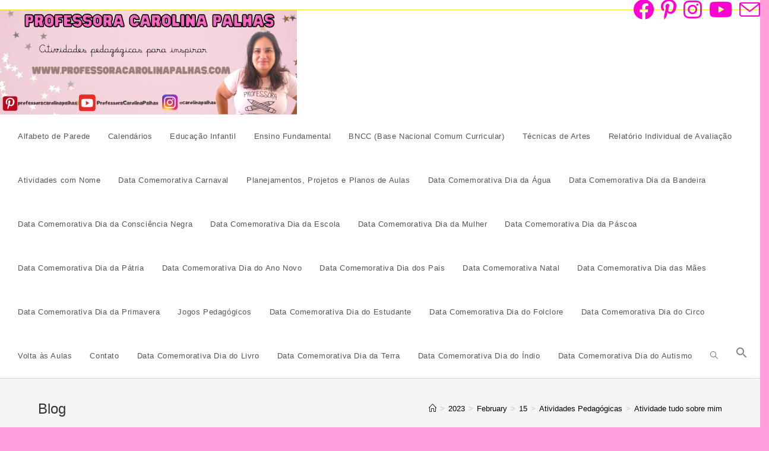

--- FILE ---
content_type: text/html; charset=UTF-8
request_url: https://professoracarolinapalhas.com/2023/02/15/atividade-tudo-sobre-mim-13/
body_size: 20450
content:
<!DOCTYPE html>
<html class="html" dir="ltr" lang="en-US"
	prefix="og: https://ogp.me/ns#" >
<head>
	<meta charset="UTF-8">
	<link rel="profile" href="https://gmpg.org/xfn/11">

	<title>Atividade tudo sobre mim - Professora Carolina Palhas</title>
	<style>img:is([sizes="auto" i], [sizes^="auto," i]) { contain-intrinsic-size: 3000px 1500px }</style>
	
		<!-- All in One SEO 4.2.3.1 -->
		<meta name="description" content="As atividades “Tudo Sobre Mim” é uma maneira divertida para as crianças conhecerem os gostos e preferências dos colegas, além de ser uma ótima maneira de promover uma reflexão e ajudar as pessoas de um grupo a se conhecerem melhor . Quem gosta do material pode ajudar compartilhando os links do blog e via pix" />
		<meta name="robots" content="max-image-preview:large" />
		<meta name="p:domain_verify" content="da903292d468f3567d0fa3bfe40a948b" />
		<link rel="canonical" href="https://professoracarolinapalhas.com/2023/02/15/atividade-tudo-sobre-mim-13/" />
		<meta name="generator" content="All in One SEO (AIOSEO) 4.2.3.1 " />
		<meta property="og:locale" content="en_US" />
		<meta property="og:site_name" content="Professora Carolina Palhas - Professora Carolina Palhas  - Ideias Pedagógicas • Tecnologia Educacional • Maternidade • Lifestyle • UGC Creator• Achadinhos Utéis•Vida Real" />
		<meta property="og:type" content="article" />
		<meta property="og:title" content="Atividade tudo sobre mim - Professora Carolina Palhas" />
		<meta property="og:description" content="As atividades “Tudo Sobre Mim” é uma maneira divertida para as crianças conhecerem os gostos e preferências dos colegas, além de ser uma ótima maneira de promover uma reflexão e ajudar as pessoas de um grupo a se conhecerem melhor . Quem gosta do material pode ajudar compartilhando os links do blog e via pix" />
		<meta property="og:url" content="https://professoracarolinapalhas.com/2023/02/15/atividade-tudo-sobre-mim-13/" />
		<meta property="og:image" content="https://professoracarolinapalhas.com/wp-content/uploads/2023/01/2-75.png" />
		<meta property="og:image:secure_url" content="https://professoracarolinapalhas.com/wp-content/uploads/2023/01/2-75.png" />
		<meta property="og:image:width" content="366" />
		<meta property="og:image:height" content="275" />
		<meta property="article:published_time" content="2023-02-15T09:00:47+00:00" />
		<meta property="article:modified_time" content="2023-01-30T14:45:17+00:00" />
		<meta property="article:publisher" content="https://www.facebook.com/Professora-Carol-102608462218810/" />
		<meta name="twitter:card" content="summary" />
		<meta name="twitter:title" content="Atividade tudo sobre mim - Professora Carolina Palhas" />
		<meta name="twitter:description" content="As atividades “Tudo Sobre Mim” é uma maneira divertida para as crianças conhecerem os gostos e preferências dos colegas, além de ser uma ótima maneira de promover uma reflexão e ajudar as pessoas de um grupo a se conhecerem melhor . Quem gosta do material pode ajudar compartilhando os links do blog e via pix" />
		<meta name="twitter:image" content="https://professoracarolinapalhas.com/wp-content/uploads/2022/03/cropped-Professora-Carolina-Palhas-2.png" />
		<script type="application/ld+json" class="aioseo-schema">
			{"@context":"https:\/\/schema.org","@graph":[{"@type":"WebSite","@id":"https:\/\/professoracarolinapalhas.com\/#website","url":"https:\/\/professoracarolinapalhas.com\/","name":"Professora Carolina Palhas","description":"Professora Carolina Palhas  - Ideias Pedag\u00f3gicas \u2022 Tecnologia Educacional \u2022 Maternidade \u2022 Lifestyle \u2022 UGC Creator\u2022 Achadinhos Ut\u00e9is\u2022Vida Real","inLanguage":"en-US","publisher":{"@id":"https:\/\/professoracarolinapalhas.com\/#organization"}},{"@type":"Organization","@id":"https:\/\/professoracarolinapalhas.com\/#organization","name":"Professora Carolina Palhas","url":"https:\/\/professoracarolinapalhas.com\/","logo":{"@type":"ImageObject","@id":"https:\/\/professoracarolinapalhas.com\/#organizationLogo","url":"https:\/\/i0.wp.com\/professoracarolinapalhas.com\/wp-content\/uploads\/2022\/08\/cropped-Professora-Carolina-Palhas-300-px-\u00d7-100-px-site-1421-\u00d7-473-px-1.png?fit=2000%2C704&ssl=1","width":2000,"height":704},"image":{"@id":"https:\/\/professoracarolinapalhas.com\/#organizationLogo"},"sameAs":["https:\/\/www.facebook.com\/Professora-Carol-102608462218810\/","https:\/\/www.instagram.com\/carolinapalhas\/","https:\/\/br.pinterest.com\/professoracarolinapalhas\/","https:\/\/www.youtube.com\/channel\/UCqYTZpS98WyXfNkRX3gtY-Q"]},{"@type":"BreadcrumbList","@id":"https:\/\/professoracarolinapalhas.com\/2023\/02\/15\/atividade-tudo-sobre-mim-13\/#breadcrumblist","itemListElement":[{"@type":"ListItem","@id":"https:\/\/professoracarolinapalhas.com\/#listItem","position":1,"item":{"@type":"WebPage","@id":"https:\/\/professoracarolinapalhas.com\/","name":"Home","description":"Professora Carolina Palhas - Ideias Pedag\u00f3gicas \u2022 Tecnologia Educacional \u2022 Maternidade \u2022 Lifestyle \u2022 UGC Creator\u2022 Achadinhos Ut\u00e9is\u2022Vida Real","url":"https:\/\/professoracarolinapalhas.com\/"},"nextItem":"https:\/\/professoracarolinapalhas.com\/2023\/#listItem"},{"@type":"ListItem","@id":"https:\/\/professoracarolinapalhas.com\/2023\/#listItem","position":2,"item":{"@type":"WebPage","@id":"https:\/\/professoracarolinapalhas.com\/2023\/","name":"2023","url":"https:\/\/professoracarolinapalhas.com\/2023\/"},"nextItem":"https:\/\/professoracarolinapalhas.com\/2023\/02\/#listItem","previousItem":"https:\/\/professoracarolinapalhas.com\/#listItem"},{"@type":"ListItem","@id":"https:\/\/professoracarolinapalhas.com\/2023\/02\/#listItem","position":3,"item":{"@type":"WebPage","@id":"https:\/\/professoracarolinapalhas.com\/2023\/02\/","name":"February","url":"https:\/\/professoracarolinapalhas.com\/2023\/02\/"},"nextItem":"https:\/\/professoracarolinapalhas.com\/2023\/02\/15\/#listItem","previousItem":"https:\/\/professoracarolinapalhas.com\/2023\/#listItem"},{"@type":"ListItem","@id":"https:\/\/professoracarolinapalhas.com\/2023\/02\/15\/#listItem","position":4,"item":{"@type":"WebPage","@id":"https:\/\/professoracarolinapalhas.com\/2023\/02\/15\/","name":"15","url":"https:\/\/professoracarolinapalhas.com\/2023\/02\/15\/"},"nextItem":"https:\/\/professoracarolinapalhas.com\/2023\/02\/15\/atividade-tudo-sobre-mim-13\/#listItem","previousItem":"https:\/\/professoracarolinapalhas.com\/2023\/02\/#listItem"},{"@type":"ListItem","@id":"https:\/\/professoracarolinapalhas.com\/2023\/02\/15\/atividade-tudo-sobre-mim-13\/#listItem","position":5,"item":{"@type":"WebPage","@id":"https:\/\/professoracarolinapalhas.com\/2023\/02\/15\/atividade-tudo-sobre-mim-13\/","name":"Atividade tudo sobre mim","description":"As atividades \u201cTudo Sobre Mim\u201d \u00e9 uma maneira divertida para as crian\u00e7as conhecerem os gostos e prefer\u00eancias dos colegas, al\u00e9m de ser uma \u00f3tima maneira de promover uma reflex\u00e3o e ajudar as pessoas de um grupo a se conhecerem melhor . Quem gosta do material pode ajudar compartilhando os links do blog e via pix","url":"https:\/\/professoracarolinapalhas.com\/2023\/02\/15\/atividade-tudo-sobre-mim-13\/"},"previousItem":"https:\/\/professoracarolinapalhas.com\/2023\/02\/15\/#listItem"}]},{"@type":"Person","@id":"https:\/\/professoracarolinapalhas.com\/author\/carolinapalhas01\/#author","url":"https:\/\/professoracarolinapalhas.com\/author\/carolinapalhas01\/","name":"carolinapalhas01","image":{"@type":"ImageObject","@id":"https:\/\/professoracarolinapalhas.com\/2023\/02\/15\/atividade-tudo-sobre-mim-13\/#authorImage","url":"https:\/\/secure.gravatar.com\/avatar\/94d1fef8be04cb892c3e0d63366f0ab8698d004878ccef0755fd23459082bdc3?s=96&d=mm&r=g","width":96,"height":96,"caption":"carolinapalhas01"}},{"@type":"WebPage","@id":"https:\/\/professoracarolinapalhas.com\/2023\/02\/15\/atividade-tudo-sobre-mim-13\/#webpage","url":"https:\/\/professoracarolinapalhas.com\/2023\/02\/15\/atividade-tudo-sobre-mim-13\/","name":"Atividade tudo sobre mim - Professora Carolina Palhas","description":"As atividades \u201cTudo Sobre Mim\u201d \u00e9 uma maneira divertida para as crian\u00e7as conhecerem os gostos e prefer\u00eancias dos colegas, al\u00e9m de ser uma \u00f3tima maneira de promover uma reflex\u00e3o e ajudar as pessoas de um grupo a se conhecerem melhor . Quem gosta do material pode ajudar compartilhando os links do blog e via pix","inLanguage":"en-US","isPartOf":{"@id":"https:\/\/professoracarolinapalhas.com\/#website"},"breadcrumb":{"@id":"https:\/\/professoracarolinapalhas.com\/2023\/02\/15\/atividade-tudo-sobre-mim-13\/#breadcrumblist"},"author":"https:\/\/professoracarolinapalhas.com\/author\/carolinapalhas01\/#author","creator":"https:\/\/professoracarolinapalhas.com\/author\/carolinapalhas01\/#author","image":{"@type":"ImageObject","@id":"https:\/\/professoracarolinapalhas.com\/#mainImage","url":"https:\/\/i0.wp.com\/professoracarolinapalhas.com\/wp-content\/uploads\/2023\/01\/18-33.png?fit=1080%2C1920&ssl=1","width":1080,"height":1920},"primaryImageOfPage":{"@id":"https:\/\/professoracarolinapalhas.com\/2023\/02\/15\/atividade-tudo-sobre-mim-13\/#mainImage"},"datePublished":"2023-02-15T09:00:47-03:00","dateModified":"2023-01-30T14:45:17-03:00"},{"@type":"BlogPosting","@id":"https:\/\/professoracarolinapalhas.com\/2023\/02\/15\/atividade-tudo-sobre-mim-13\/#blogposting","name":"Atividade tudo sobre mim - Professora Carolina Palhas","description":"As atividades \u201cTudo Sobre Mim\u201d \u00e9 uma maneira divertida para as crian\u00e7as conhecerem os gostos e prefer\u00eancias dos colegas, al\u00e9m de ser uma \u00f3tima maneira de promover uma reflex\u00e3o e ajudar as pessoas de um grupo a se conhecerem melhor . Quem gosta do material pode ajudar compartilhando os links do blog e via pix","inLanguage":"en-US","headline":"Atividade tudo sobre mim","author":{"@id":"https:\/\/professoracarolinapalhas.com\/author\/carolinapalhas01\/#author"},"publisher":{"@id":"https:\/\/professoracarolinapalhas.com\/#organization"},"datePublished":"2023-02-15T09:00:47-03:00","dateModified":"2023-01-30T14:45:17-03:00","articleSection":"Atividades Pedag\u00f3gicas, atividade adolesc\u00eancia e identidade, atividade bandeirinha tudo sobre mim, atividade camisa tudo sobre mim, atividade camisa tudo sobre mim para imprimir, atividade carteira de identidade 2 ano, atividade com identidade e autonomia, atividade com identidade educa\u00e7\u00e3o infantil, atividade com identidade maternal, atividade com identidade para educa\u00e7\u00e3o infantil, atividade de identidade e autonomia, atividade de identidade para ber\u00e7\u00e1rio, atividade identidade, atividade identidade 1 ano, atividade identidade 2 ano, atividade identidade ber\u00e7ario, atividade identidade e autonomia maternal, atividade identidade educa\u00e7\u00e3o infantil, atividade identidade maternal, atividade identidade pr\u00e9 2, atividade interativa tudo sobre mim, atividade projeto identidade ber\u00e7\u00e1rio, atividade sobre identidade 1 ano, atividade sobre identidade 2 ano, atividade sobre identidade 4 ano, atividade sobre identidade cultural, atividade sobre identidade educa\u00e7\u00e3o infantil bncc, atividade trabalhando a identidade, atividade tudo sobre mim, atividade tudo sobre mim 2 ano, atividade tudo sobre mim 3 ano, atividade tudo sobre mim camiseta, atividade tudo sobre mim educa\u00e7\u00e3o infantil, atividade tudo sobre mim identidade, atividade tudo sobre mim para imprimir, atividade volta as aulas tudo sobre mim, atividades com identidade 2 ano, atividades identidade alfabetiza\u00e7\u00e3o, como falar sobre mim, objetivo da atividade tudo sobre mim, porque tudo que h\u00e1 dentro de mim, projeto identidade alfabetiza\u00e7\u00e3o, projeto identidade anos iniciais, projeto identidade ber\u00e7\u00e1rio, projeto identidade bercario 1, projeto identidade ber\u00e7\u00e1rio 2, projeto identidade ber\u00e7\u00e1rio bncc, projeto identidade ber\u00e7\u00e1rio justificativa, projeto identidade bncc educa\u00e7\u00e3o infantil, projeto identidade capa, projeto identidade creche","mainEntityOfPage":{"@id":"https:\/\/professoracarolinapalhas.com\/2023\/02\/15\/atividade-tudo-sobre-mim-13\/#webpage"},"isPartOf":{"@id":"https:\/\/professoracarolinapalhas.com\/2023\/02\/15\/atividade-tudo-sobre-mim-13\/#webpage"},"image":{"@type":"ImageObject","@id":"https:\/\/professoracarolinapalhas.com\/#articleImage","url":"https:\/\/i0.wp.com\/professoracarolinapalhas.com\/wp-content\/uploads\/2023\/01\/18-33.png?fit=1080%2C1920&ssl=1","width":1080,"height":1920}}]}
		</script>
		<!-- All in One SEO -->

<link rel="pingback" href="https://professoracarolinapalhas.com/xmlrpc.php">
<meta name="viewport" content="width=device-width, initial-scale=1"><link rel='dns-prefetch' href='//www.googletagmanager.com' />
<link rel='dns-prefetch' href='//i0.wp.com' />
<link rel='dns-prefetch' href='//c0.wp.com' />
<link rel='dns-prefetch' href='//pagead2.googlesyndication.com' />
<link rel="alternate" type="application/rss+xml" title="Professora Carolina Palhas &raquo; Feed" href="https://professoracarolinapalhas.com/feed/" />
<link rel="alternate" type="application/rss+xml" title="Professora Carolina Palhas &raquo; Comments Feed" href="https://professoracarolinapalhas.com/comments/feed/" />
<link rel="alternate" type="application/rss+xml" title="Professora Carolina Palhas &raquo; Atividade tudo sobre mim Comments Feed" href="https://professoracarolinapalhas.com/2023/02/15/atividade-tudo-sobre-mim-13/feed/" />
<script>
window._wpemojiSettings = {"baseUrl":"https:\/\/s.w.org\/images\/core\/emoji\/16.0.1\/72x72\/","ext":".png","svgUrl":"https:\/\/s.w.org\/images\/core\/emoji\/16.0.1\/svg\/","svgExt":".svg","source":{"concatemoji":"https:\/\/professoracarolinapalhas.com\/wp-includes\/js\/wp-emoji-release.min.js?ver=6.8.3"}};
/*! This file is auto-generated */
!function(s,n){var o,i,e;function c(e){try{var t={supportTests:e,timestamp:(new Date).valueOf()};sessionStorage.setItem(o,JSON.stringify(t))}catch(e){}}function p(e,t,n){e.clearRect(0,0,e.canvas.width,e.canvas.height),e.fillText(t,0,0);var t=new Uint32Array(e.getImageData(0,0,e.canvas.width,e.canvas.height).data),a=(e.clearRect(0,0,e.canvas.width,e.canvas.height),e.fillText(n,0,0),new Uint32Array(e.getImageData(0,0,e.canvas.width,e.canvas.height).data));return t.every(function(e,t){return e===a[t]})}function u(e,t){e.clearRect(0,0,e.canvas.width,e.canvas.height),e.fillText(t,0,0);for(var n=e.getImageData(16,16,1,1),a=0;a<n.data.length;a++)if(0!==n.data[a])return!1;return!0}function f(e,t,n,a){switch(t){case"flag":return n(e,"\ud83c\udff3\ufe0f\u200d\u26a7\ufe0f","\ud83c\udff3\ufe0f\u200b\u26a7\ufe0f")?!1:!n(e,"\ud83c\udde8\ud83c\uddf6","\ud83c\udde8\u200b\ud83c\uddf6")&&!n(e,"\ud83c\udff4\udb40\udc67\udb40\udc62\udb40\udc65\udb40\udc6e\udb40\udc67\udb40\udc7f","\ud83c\udff4\u200b\udb40\udc67\u200b\udb40\udc62\u200b\udb40\udc65\u200b\udb40\udc6e\u200b\udb40\udc67\u200b\udb40\udc7f");case"emoji":return!a(e,"\ud83e\udedf")}return!1}function g(e,t,n,a){var r="undefined"!=typeof WorkerGlobalScope&&self instanceof WorkerGlobalScope?new OffscreenCanvas(300,150):s.createElement("canvas"),o=r.getContext("2d",{willReadFrequently:!0}),i=(o.textBaseline="top",o.font="600 32px Arial",{});return e.forEach(function(e){i[e]=t(o,e,n,a)}),i}function t(e){var t=s.createElement("script");t.src=e,t.defer=!0,s.head.appendChild(t)}"undefined"!=typeof Promise&&(o="wpEmojiSettingsSupports",i=["flag","emoji"],n.supports={everything:!0,everythingExceptFlag:!0},e=new Promise(function(e){s.addEventListener("DOMContentLoaded",e,{once:!0})}),new Promise(function(t){var n=function(){try{var e=JSON.parse(sessionStorage.getItem(o));if("object"==typeof e&&"number"==typeof e.timestamp&&(new Date).valueOf()<e.timestamp+604800&&"object"==typeof e.supportTests)return e.supportTests}catch(e){}return null}();if(!n){if("undefined"!=typeof Worker&&"undefined"!=typeof OffscreenCanvas&&"undefined"!=typeof URL&&URL.createObjectURL&&"undefined"!=typeof Blob)try{var e="postMessage("+g.toString()+"("+[JSON.stringify(i),f.toString(),p.toString(),u.toString()].join(",")+"));",a=new Blob([e],{type:"text/javascript"}),r=new Worker(URL.createObjectURL(a),{name:"wpTestEmojiSupports"});return void(r.onmessage=function(e){c(n=e.data),r.terminate(),t(n)})}catch(e){}c(n=g(i,f,p,u))}t(n)}).then(function(e){for(var t in e)n.supports[t]=e[t],n.supports.everything=n.supports.everything&&n.supports[t],"flag"!==t&&(n.supports.everythingExceptFlag=n.supports.everythingExceptFlag&&n.supports[t]);n.supports.everythingExceptFlag=n.supports.everythingExceptFlag&&!n.supports.flag,n.DOMReady=!1,n.readyCallback=function(){n.DOMReady=!0}}).then(function(){return e}).then(function(){var e;n.supports.everything||(n.readyCallback(),(e=n.source||{}).concatemoji?t(e.concatemoji):e.wpemoji&&e.twemoji&&(t(e.twemoji),t(e.wpemoji)))}))}((window,document),window._wpemojiSettings);
</script>

<style id='wp-emoji-styles-inline-css'>

	img.wp-smiley, img.emoji {
		display: inline !important;
		border: none !important;
		box-shadow: none !important;
		height: 1em !important;
		width: 1em !important;
		margin: 0 0.07em !important;
		vertical-align: -0.1em !important;
		background: none !important;
		padding: 0 !important;
	}
</style>
<link rel='stylesheet' id='wp-block-library-css' href='https://c0.wp.com/c/6.8.3/wp-includes/css/dist/block-library/style.min.css' media='all' />
<style id='wp-block-library-inline-css'>
.has-text-align-justify{text-align:justify;}
</style>
<style id='wp-block-library-theme-inline-css'>
.wp-block-audio :where(figcaption){color:#555;font-size:13px;text-align:center}.is-dark-theme .wp-block-audio :where(figcaption){color:#ffffffa6}.wp-block-audio{margin:0 0 1em}.wp-block-code{border:1px solid #ccc;border-radius:4px;font-family:Menlo,Consolas,monaco,monospace;padding:.8em 1em}.wp-block-embed :where(figcaption){color:#555;font-size:13px;text-align:center}.is-dark-theme .wp-block-embed :where(figcaption){color:#ffffffa6}.wp-block-embed{margin:0 0 1em}.blocks-gallery-caption{color:#555;font-size:13px;text-align:center}.is-dark-theme .blocks-gallery-caption{color:#ffffffa6}:root :where(.wp-block-image figcaption){color:#555;font-size:13px;text-align:center}.is-dark-theme :root :where(.wp-block-image figcaption){color:#ffffffa6}.wp-block-image{margin:0 0 1em}.wp-block-pullquote{border-bottom:4px solid;border-top:4px solid;color:currentColor;margin-bottom:1.75em}.wp-block-pullquote cite,.wp-block-pullquote footer,.wp-block-pullquote__citation{color:currentColor;font-size:.8125em;font-style:normal;text-transform:uppercase}.wp-block-quote{border-left:.25em solid;margin:0 0 1.75em;padding-left:1em}.wp-block-quote cite,.wp-block-quote footer{color:currentColor;font-size:.8125em;font-style:normal;position:relative}.wp-block-quote:where(.has-text-align-right){border-left:none;border-right:.25em solid;padding-left:0;padding-right:1em}.wp-block-quote:where(.has-text-align-center){border:none;padding-left:0}.wp-block-quote.is-large,.wp-block-quote.is-style-large,.wp-block-quote:where(.is-style-plain){border:none}.wp-block-search .wp-block-search__label{font-weight:700}.wp-block-search__button{border:1px solid #ccc;padding:.375em .625em}:where(.wp-block-group.has-background){padding:1.25em 2.375em}.wp-block-separator.has-css-opacity{opacity:.4}.wp-block-separator{border:none;border-bottom:2px solid;margin-left:auto;margin-right:auto}.wp-block-separator.has-alpha-channel-opacity{opacity:1}.wp-block-separator:not(.is-style-wide):not(.is-style-dots){width:100px}.wp-block-separator.has-background:not(.is-style-dots){border-bottom:none;height:1px}.wp-block-separator.has-background:not(.is-style-wide):not(.is-style-dots){height:2px}.wp-block-table{margin:0 0 1em}.wp-block-table td,.wp-block-table th{word-break:normal}.wp-block-table :where(figcaption){color:#555;font-size:13px;text-align:center}.is-dark-theme .wp-block-table :where(figcaption){color:#ffffffa6}.wp-block-video :where(figcaption){color:#555;font-size:13px;text-align:center}.is-dark-theme .wp-block-video :where(figcaption){color:#ffffffa6}.wp-block-video{margin:0 0 1em}:root :where(.wp-block-template-part.has-background){margin-bottom:0;margin-top:0;padding:1.25em 2.375em}
</style>
<style id='classic-theme-styles-inline-css'>
/*! This file is auto-generated */
.wp-block-button__link{color:#fff;background-color:#32373c;border-radius:9999px;box-shadow:none;text-decoration:none;padding:calc(.667em + 2px) calc(1.333em + 2px);font-size:1.125em}.wp-block-file__button{background:#32373c;color:#fff;text-decoration:none}
</style>
<link rel='stylesheet' id='mediaelement-css' href='https://c0.wp.com/c/6.8.3/wp-includes/js/mediaelement/mediaelementplayer-legacy.min.css' media='all' />
<link rel='stylesheet' id='wp-mediaelement-css' href='https://c0.wp.com/c/6.8.3/wp-includes/js/mediaelement/wp-mediaelement.min.css' media='all' />
<style id='global-styles-inline-css'>
:root{--wp--preset--aspect-ratio--square: 1;--wp--preset--aspect-ratio--4-3: 4/3;--wp--preset--aspect-ratio--3-4: 3/4;--wp--preset--aspect-ratio--3-2: 3/2;--wp--preset--aspect-ratio--2-3: 2/3;--wp--preset--aspect-ratio--16-9: 16/9;--wp--preset--aspect-ratio--9-16: 9/16;--wp--preset--color--black: #000000;--wp--preset--color--cyan-bluish-gray: #abb8c3;--wp--preset--color--white: #ffffff;--wp--preset--color--pale-pink: #f78da7;--wp--preset--color--vivid-red: #cf2e2e;--wp--preset--color--luminous-vivid-orange: #ff6900;--wp--preset--color--luminous-vivid-amber: #fcb900;--wp--preset--color--light-green-cyan: #7bdcb5;--wp--preset--color--vivid-green-cyan: #00d084;--wp--preset--color--pale-cyan-blue: #8ed1fc;--wp--preset--color--vivid-cyan-blue: #0693e3;--wp--preset--color--vivid-purple: #9b51e0;--wp--preset--gradient--vivid-cyan-blue-to-vivid-purple: linear-gradient(135deg,rgba(6,147,227,1) 0%,rgb(155,81,224) 100%);--wp--preset--gradient--light-green-cyan-to-vivid-green-cyan: linear-gradient(135deg,rgb(122,220,180) 0%,rgb(0,208,130) 100%);--wp--preset--gradient--luminous-vivid-amber-to-luminous-vivid-orange: linear-gradient(135deg,rgba(252,185,0,1) 0%,rgba(255,105,0,1) 100%);--wp--preset--gradient--luminous-vivid-orange-to-vivid-red: linear-gradient(135deg,rgba(255,105,0,1) 0%,rgb(207,46,46) 100%);--wp--preset--gradient--very-light-gray-to-cyan-bluish-gray: linear-gradient(135deg,rgb(238,238,238) 0%,rgb(169,184,195) 100%);--wp--preset--gradient--cool-to-warm-spectrum: linear-gradient(135deg,rgb(74,234,220) 0%,rgb(151,120,209) 20%,rgb(207,42,186) 40%,rgb(238,44,130) 60%,rgb(251,105,98) 80%,rgb(254,248,76) 100%);--wp--preset--gradient--blush-light-purple: linear-gradient(135deg,rgb(255,206,236) 0%,rgb(152,150,240) 100%);--wp--preset--gradient--blush-bordeaux: linear-gradient(135deg,rgb(254,205,165) 0%,rgb(254,45,45) 50%,rgb(107,0,62) 100%);--wp--preset--gradient--luminous-dusk: linear-gradient(135deg,rgb(255,203,112) 0%,rgb(199,81,192) 50%,rgb(65,88,208) 100%);--wp--preset--gradient--pale-ocean: linear-gradient(135deg,rgb(255,245,203) 0%,rgb(182,227,212) 50%,rgb(51,167,181) 100%);--wp--preset--gradient--electric-grass: linear-gradient(135deg,rgb(202,248,128) 0%,rgb(113,206,126) 100%);--wp--preset--gradient--midnight: linear-gradient(135deg,rgb(2,3,129) 0%,rgb(40,116,252) 100%);--wp--preset--font-size--small: 13px;--wp--preset--font-size--medium: 20px;--wp--preset--font-size--large: 36px;--wp--preset--font-size--x-large: 42px;--wp--preset--spacing--20: 0.44rem;--wp--preset--spacing--30: 0.67rem;--wp--preset--spacing--40: 1rem;--wp--preset--spacing--50: 1.5rem;--wp--preset--spacing--60: 2.25rem;--wp--preset--spacing--70: 3.38rem;--wp--preset--spacing--80: 5.06rem;--wp--preset--shadow--natural: 6px 6px 9px rgba(0, 0, 0, 0.2);--wp--preset--shadow--deep: 12px 12px 50px rgba(0, 0, 0, 0.4);--wp--preset--shadow--sharp: 6px 6px 0px rgba(0, 0, 0, 0.2);--wp--preset--shadow--outlined: 6px 6px 0px -3px rgba(255, 255, 255, 1), 6px 6px rgba(0, 0, 0, 1);--wp--preset--shadow--crisp: 6px 6px 0px rgba(0, 0, 0, 1);}:where(.is-layout-flex){gap: 0.5em;}:where(.is-layout-grid){gap: 0.5em;}body .is-layout-flex{display: flex;}.is-layout-flex{flex-wrap: wrap;align-items: center;}.is-layout-flex > :is(*, div){margin: 0;}body .is-layout-grid{display: grid;}.is-layout-grid > :is(*, div){margin: 0;}:where(.wp-block-columns.is-layout-flex){gap: 2em;}:where(.wp-block-columns.is-layout-grid){gap: 2em;}:where(.wp-block-post-template.is-layout-flex){gap: 1.25em;}:where(.wp-block-post-template.is-layout-grid){gap: 1.25em;}.has-black-color{color: var(--wp--preset--color--black) !important;}.has-cyan-bluish-gray-color{color: var(--wp--preset--color--cyan-bluish-gray) !important;}.has-white-color{color: var(--wp--preset--color--white) !important;}.has-pale-pink-color{color: var(--wp--preset--color--pale-pink) !important;}.has-vivid-red-color{color: var(--wp--preset--color--vivid-red) !important;}.has-luminous-vivid-orange-color{color: var(--wp--preset--color--luminous-vivid-orange) !important;}.has-luminous-vivid-amber-color{color: var(--wp--preset--color--luminous-vivid-amber) !important;}.has-light-green-cyan-color{color: var(--wp--preset--color--light-green-cyan) !important;}.has-vivid-green-cyan-color{color: var(--wp--preset--color--vivid-green-cyan) !important;}.has-pale-cyan-blue-color{color: var(--wp--preset--color--pale-cyan-blue) !important;}.has-vivid-cyan-blue-color{color: var(--wp--preset--color--vivid-cyan-blue) !important;}.has-vivid-purple-color{color: var(--wp--preset--color--vivid-purple) !important;}.has-black-background-color{background-color: var(--wp--preset--color--black) !important;}.has-cyan-bluish-gray-background-color{background-color: var(--wp--preset--color--cyan-bluish-gray) !important;}.has-white-background-color{background-color: var(--wp--preset--color--white) !important;}.has-pale-pink-background-color{background-color: var(--wp--preset--color--pale-pink) !important;}.has-vivid-red-background-color{background-color: var(--wp--preset--color--vivid-red) !important;}.has-luminous-vivid-orange-background-color{background-color: var(--wp--preset--color--luminous-vivid-orange) !important;}.has-luminous-vivid-amber-background-color{background-color: var(--wp--preset--color--luminous-vivid-amber) !important;}.has-light-green-cyan-background-color{background-color: var(--wp--preset--color--light-green-cyan) !important;}.has-vivid-green-cyan-background-color{background-color: var(--wp--preset--color--vivid-green-cyan) !important;}.has-pale-cyan-blue-background-color{background-color: var(--wp--preset--color--pale-cyan-blue) !important;}.has-vivid-cyan-blue-background-color{background-color: var(--wp--preset--color--vivid-cyan-blue) !important;}.has-vivid-purple-background-color{background-color: var(--wp--preset--color--vivid-purple) !important;}.has-black-border-color{border-color: var(--wp--preset--color--black) !important;}.has-cyan-bluish-gray-border-color{border-color: var(--wp--preset--color--cyan-bluish-gray) !important;}.has-white-border-color{border-color: var(--wp--preset--color--white) !important;}.has-pale-pink-border-color{border-color: var(--wp--preset--color--pale-pink) !important;}.has-vivid-red-border-color{border-color: var(--wp--preset--color--vivid-red) !important;}.has-luminous-vivid-orange-border-color{border-color: var(--wp--preset--color--luminous-vivid-orange) !important;}.has-luminous-vivid-amber-border-color{border-color: var(--wp--preset--color--luminous-vivid-amber) !important;}.has-light-green-cyan-border-color{border-color: var(--wp--preset--color--light-green-cyan) !important;}.has-vivid-green-cyan-border-color{border-color: var(--wp--preset--color--vivid-green-cyan) !important;}.has-pale-cyan-blue-border-color{border-color: var(--wp--preset--color--pale-cyan-blue) !important;}.has-vivid-cyan-blue-border-color{border-color: var(--wp--preset--color--vivid-cyan-blue) !important;}.has-vivid-purple-border-color{border-color: var(--wp--preset--color--vivid-purple) !important;}.has-vivid-cyan-blue-to-vivid-purple-gradient-background{background: var(--wp--preset--gradient--vivid-cyan-blue-to-vivid-purple) !important;}.has-light-green-cyan-to-vivid-green-cyan-gradient-background{background: var(--wp--preset--gradient--light-green-cyan-to-vivid-green-cyan) !important;}.has-luminous-vivid-amber-to-luminous-vivid-orange-gradient-background{background: var(--wp--preset--gradient--luminous-vivid-amber-to-luminous-vivid-orange) !important;}.has-luminous-vivid-orange-to-vivid-red-gradient-background{background: var(--wp--preset--gradient--luminous-vivid-orange-to-vivid-red) !important;}.has-very-light-gray-to-cyan-bluish-gray-gradient-background{background: var(--wp--preset--gradient--very-light-gray-to-cyan-bluish-gray) !important;}.has-cool-to-warm-spectrum-gradient-background{background: var(--wp--preset--gradient--cool-to-warm-spectrum) !important;}.has-blush-light-purple-gradient-background{background: var(--wp--preset--gradient--blush-light-purple) !important;}.has-blush-bordeaux-gradient-background{background: var(--wp--preset--gradient--blush-bordeaux) !important;}.has-luminous-dusk-gradient-background{background: var(--wp--preset--gradient--luminous-dusk) !important;}.has-pale-ocean-gradient-background{background: var(--wp--preset--gradient--pale-ocean) !important;}.has-electric-grass-gradient-background{background: var(--wp--preset--gradient--electric-grass) !important;}.has-midnight-gradient-background{background: var(--wp--preset--gradient--midnight) !important;}.has-small-font-size{font-size: var(--wp--preset--font-size--small) !important;}.has-medium-font-size{font-size: var(--wp--preset--font-size--medium) !important;}.has-large-font-size{font-size: var(--wp--preset--font-size--large) !important;}.has-x-large-font-size{font-size: var(--wp--preset--font-size--x-large) !important;}
:where(.wp-block-post-template.is-layout-flex){gap: 1.25em;}:where(.wp-block-post-template.is-layout-grid){gap: 1.25em;}
:where(.wp-block-columns.is-layout-flex){gap: 2em;}:where(.wp-block-columns.is-layout-grid){gap: 2em;}
:root :where(.wp-block-pullquote){font-size: 1.5em;line-height: 1.6;}
</style>
<link rel='stylesheet' id='ivory-search-styles-css' href='https://professoracarolinapalhas.com/wp-content/plugins/add-search-to-menu/public/css/ivory-search.min.css?ver=5.4.8' media='all' />
<link rel='stylesheet' id='font-awesome-css' href='https://professoracarolinapalhas.com/wp-content/themes/oceanwp/assets/fonts/fontawesome/css/all.min.css?ver=5.15.1' media='all' />
<link rel='stylesheet' id='simple-line-icons-css' href='https://professoracarolinapalhas.com/wp-content/themes/oceanwp/assets/css/third/simple-line-icons.min.css?ver=2.4.0' media='all' />
<link rel='stylesheet' id='oceanwp-style-css' href='https://professoracarolinapalhas.com/wp-content/themes/oceanwp/assets/css/style.min.css?ver=3.3.2' media='all' />
<link rel='stylesheet' id='oe-widgets-style-css' href='https://professoracarolinapalhas.com/wp-content/plugins/ocean-extra/assets/css/widgets.css?ver=6.8.3' media='all' />
<link rel='stylesheet' id='jetpack_css-css' href='https://c0.wp.com/p/jetpack/11.1.4/css/jetpack.css' media='all' />
<script id="jetpack_related-posts-js-extra">
var related_posts_js_options = {"post_heading":"h4"};
</script>
<script src="https://c0.wp.com/p/jetpack/11.1.4/_inc/build/related-posts/related-posts.min.js" id="jetpack_related-posts-js"></script>
<script src="https://c0.wp.com/c/6.8.3/wp-includes/js/jquery/jquery.min.js" id="jquery-core-js"></script>
<script src="https://c0.wp.com/c/6.8.3/wp-includes/js/jquery/jquery-migrate.min.js" id="jquery-migrate-js"></script>

<!-- Google Analytics snippet added by Site Kit -->
<script src="https://www.googletagmanager.com/gtag/js?id=UA-222586354-1" id="google_gtagjs-js" async></script>
<script id="google_gtagjs-js-after">
window.dataLayer = window.dataLayer || [];function gtag(){dataLayer.push(arguments);}
gtag('set', 'linker', {"domains":["professoracarolinapalhas.com"]} );
gtag("js", new Date());
gtag("set", "developer_id.dZTNiMT", true);
gtag("config", "UA-222586354-1", {"anonymize_ip":true});
gtag("config", "G-PCPHG31RNE");
</script>

<!-- End Google Analytics snippet added by Site Kit -->
<link rel="https://api.w.org/" href="https://professoracarolinapalhas.com/wp-json/" /><link rel="alternate" title="JSON" type="application/json" href="https://professoracarolinapalhas.com/wp-json/wp/v2/posts/25876" /><link rel="EditURI" type="application/rsd+xml" title="RSD" href="https://professoracarolinapalhas.com/xmlrpc.php?rsd" />
<meta name="generator" content="WordPress 6.8.3" />
<link rel='shortlink' href='https://professoracarolinapalhas.com/?p=25876' />
<link rel="alternate" title="oEmbed (JSON)" type="application/json+oembed" href="https://professoracarolinapalhas.com/wp-json/oembed/1.0/embed?url=https%3A%2F%2Fprofessoracarolinapalhas.com%2F2023%2F02%2F15%2Fatividade-tudo-sobre-mim-13%2F" />
<link rel="alternate" title="oEmbed (XML)" type="text/xml+oembed" href="https://professoracarolinapalhas.com/wp-json/oembed/1.0/embed?url=https%3A%2F%2Fprofessoracarolinapalhas.com%2F2023%2F02%2F15%2Fatividade-tudo-sobre-mim-13%2F&#038;format=xml" />
<meta name="generator" content="Site Kit by Google 1.79.0" /><style>img#wpstats{display:none}</style>
	
<!-- Google AdSense snippet added by Site Kit -->
<meta name="google-adsense-platform-account" content="ca-host-pub-2644536267352236">
<meta name="google-adsense-platform-domain" content="sitekit.withgoogle.com">
<!-- End Google AdSense snippet added by Site Kit -->
<meta name="generator" content="Elementor 3.15.0; features: e_dom_optimization, e_optimized_assets_loading, e_optimized_css_loading, additional_custom_breakpoints; settings: css_print_method-external, google_font-enabled, font_display-swap">

<!-- Google AdSense snippet added by Site Kit -->
<script async src="https://pagead2.googlesyndication.com/pagead/js/adsbygoogle.js?client=ca-pub-9434108406709973" crossorigin="anonymous"></script>

<!-- End Google AdSense snippet added by Site Kit -->
<link rel="icon" href="https://i0.wp.com/professoracarolinapalhas.com/wp-content/uploads/2024/12/cropped-unboxings-e-contextos-educativos.png?fit=32%2C32&#038;ssl=1" sizes="32x32" />
<link rel="icon" href="https://i0.wp.com/professoracarolinapalhas.com/wp-content/uploads/2024/12/cropped-unboxings-e-contextos-educativos.png?fit=192%2C192&#038;ssl=1" sizes="192x192" />
<link rel="apple-touch-icon" href="https://i0.wp.com/professoracarolinapalhas.com/wp-content/uploads/2024/12/cropped-unboxings-e-contextos-educativos.png?fit=180%2C180&#038;ssl=1" />
<meta name="msapplication-TileImage" content="https://i0.wp.com/professoracarolinapalhas.com/wp-content/uploads/2024/12/cropped-unboxings-e-contextos-educativos.png?fit=270%2C270&#038;ssl=1" />
<!-- OceanWP CSS -->
<style type="text/css">
/* General CSS */a:hover,a.light:hover,.theme-heading .text::before,.theme-heading .text::after,#top-bar-content >a:hover,#top-bar-social li.oceanwp-email a:hover,#site-navigation-wrap .dropdown-menu >li >a:hover,#site-header.medium-header #medium-searchform button:hover,.oceanwp-mobile-menu-icon a:hover,.blog-entry.post .blog-entry-header .entry-title a:hover,.blog-entry.post .blog-entry-readmore a:hover,.blog-entry.thumbnail-entry .blog-entry-category a,ul.meta li a:hover,.dropcap,.single nav.post-navigation .nav-links .title,body .related-post-title a:hover,body #wp-calendar caption,body .contact-info-widget.default i,body .contact-info-widget.big-icons i,body .custom-links-widget .oceanwp-custom-links li a:hover,body .custom-links-widget .oceanwp-custom-links li a:hover:before,body .posts-thumbnails-widget li a:hover,body .social-widget li.oceanwp-email a:hover,.comment-author .comment-meta .comment-reply-link,#respond #cancel-comment-reply-link:hover,#footer-widgets .footer-box a:hover,#footer-bottom a:hover,#footer-bottom #footer-bottom-menu a:hover,.sidr a:hover,.sidr-class-dropdown-toggle:hover,.sidr-class-menu-item-has-children.active >a,.sidr-class-menu-item-has-children.active >a >.sidr-class-dropdown-toggle,input[type=checkbox]:checked:before{color:#d170bd}.single nav.post-navigation .nav-links .title .owp-icon use,.blog-entry.post .blog-entry-readmore a:hover .owp-icon use,body .contact-info-widget.default .owp-icon use,body .contact-info-widget.big-icons .owp-icon use{stroke:#d170bd}input[type="button"],input[type="reset"],input[type="submit"],button[type="submit"],.button,#site-navigation-wrap .dropdown-menu >li.btn >a >span,.thumbnail:hover i,.post-quote-content,.omw-modal .omw-close-modal,body .contact-info-widget.big-icons li:hover i,body div.wpforms-container-full .wpforms-form input[type=submit],body div.wpforms-container-full .wpforms-form button[type=submit],body div.wpforms-container-full .wpforms-form .wpforms-page-button{background-color:#d170bd}.thumbnail:hover .link-post-svg-icon{background-color:#d170bd}body .contact-info-widget.big-icons li:hover .owp-icon{background-color:#d170bd}.widget-title{border-color:#d170bd}blockquote{border-color:#d170bd}#searchform-dropdown{border-color:#d170bd}.dropdown-menu .sub-menu{border-color:#d170bd}.blog-entry.large-entry .blog-entry-readmore a:hover{border-color:#d170bd}.oceanwp-newsletter-form-wrap input[type="email"]:focus{border-color:#d170bd}.social-widget li.oceanwp-email a:hover{border-color:#d170bd}#respond #cancel-comment-reply-link:hover{border-color:#d170bd}body .contact-info-widget.big-icons li:hover i{border-color:#d170bd}#footer-widgets .oceanwp-newsletter-form-wrap input[type="email"]:focus{border-color:#d170bd}blockquote,.wp-block-quote{border-left-color:#d170bd}body .contact-info-widget.big-icons li:hover .owp-icon{border-color:#d170bd}input[type="button"]:hover,input[type="reset"]:hover,input[type="submit"]:hover,button[type="submit"]:hover,input[type="button"]:focus,input[type="reset"]:focus,input[type="submit"]:focus,button[type="submit"]:focus,.button:hover,.button:focus,#site-navigation-wrap .dropdown-menu >li.btn >a:hover >span,.post-quote-author,.omw-modal .omw-close-modal:hover,body div.wpforms-container-full .wpforms-form input[type=submit]:hover,body div.wpforms-container-full .wpforms-form button[type=submit]:hover,body div.wpforms-container-full .wpforms-form .wpforms-page-button:hover{background-color:#eeee22}table th,table td,hr,.content-area,body.content-left-sidebar #content-wrap .content-area,.content-left-sidebar .content-area,#top-bar-wrap,#site-header,#site-header.top-header #search-toggle,.dropdown-menu ul li,.centered-minimal-page-header,.blog-entry.post,.blog-entry.grid-entry .blog-entry-inner,.blog-entry.thumbnail-entry .blog-entry-bottom,.single-post .entry-title,.single .entry-share-wrap .entry-share,.single .entry-share,.single .entry-share ul li a,.single nav.post-navigation,.single nav.post-navigation .nav-links .nav-previous,#author-bio,#author-bio .author-bio-avatar,#author-bio .author-bio-social li a,#related-posts,#comments,.comment-body,#respond #cancel-comment-reply-link,#blog-entries .type-page,.page-numbers a,.page-numbers span:not(.elementor-screen-only),.page-links span,body #wp-calendar caption,body #wp-calendar th,body #wp-calendar tbody,body .contact-info-widget.default i,body .contact-info-widget.big-icons i,body .posts-thumbnails-widget li,body .tagcloud a{border-color:#eeee22}body .contact-info-widget.big-icons .owp-icon,body .contact-info-widget.default .owp-icon{border-color:#eeee22}body,.has-parallax-footer:not(.separate-layout) #main{background-color:#ff9ed8}a{color:#000000}a .owp-icon use{stroke:#000000}/* Header CSS */#site-header.has-header-media .overlay-header-media{background-color:rgba(0,0,0,0.5)}#site-logo #site-logo-inner a img,#site-header.center-header #site-navigation-wrap .middle-site-logo a img{max-width:500px}@media (max-width:480px){#site-logo #site-logo-inner a img,#site-header.center-header #site-navigation-wrap .middle-site-logo a img{max-width:464px}}#site-header #site-logo #site-logo-inner a img,#site-header.center-header #site-navigation-wrap .middle-site-logo a img{max-height:500px}/* Top Bar CSS */#top-bar-social li a{font-size:35px}#top-bar-social li a{color:#ff00d0}#top-bar-social li a .owp-icon use{stroke:#ff00d0}#top-bar-social li a:hover{color:#0a0a0a!important}#top-bar-social li a:hover .owp-icon use{stroke:#0a0a0a!important}/* Typography CSS */h1,h2,h3,h4,h5,h6,.theme-heading,.widget-title,.oceanwp-widget-recent-posts-title,.comment-reply-title,.entry-title,.sidebar-box .widget-title{font-family:Arial Black,Gadget,sans-serif;font-style:normal;line-height:1.9}
</style><div class="astm-search-menu-wrapper is-menu-wrapper"><div><span class=" astm-search-menu is-menu is-dropdown"><a title="" href="#"><svg width="20" height="20" class="search-icon" role="img" viewBox="2 9 20 5" focusable="false" aria-label="Search">
					<path class="search-icon-path" d="M15.5 14h-.79l-.28-.27C15.41 12.59 16 11.11 16 9.5 16 5.91 13.09 3 9.5 3S3 5.91 3 9.5 5.91 16 9.5 16c1.61 0 3.09-.59 4.23-1.57l.27.28v.79l5 4.99L20.49 19l-4.99-5zm-6 0C7.01 14 5 11.99 5 9.5S7.01 5 9.5 5 14 7.01 14 9.5 11.99 14 9.5 14z"></path></svg></a><form  class="is-search-form is-form-style is-form-style-3 is-form-id-0 " action="https://professoracarolinapalhas.com/" method="get" role="search" ><label for="is-search-input-0"><span class="is-screen-reader-text">Search for:</span><input  type="search" id="is-search-input-0" name="s" value="" class="is-search-input" placeholder="Search here..." autocomplete=off /></label><button type="submit" class="is-search-submit"><span class="is-screen-reader-text">Search Button</span><span class="is-search-icon"><svg focusable="false" aria-label="Search" xmlns="http://www.w3.org/2000/svg" viewBox="0 0 24 24" width="24px"><path d="M15.5 14h-.79l-.28-.27C15.41 12.59 16 11.11 16 9.5 16 5.91 13.09 3 9.5 3S3 5.91 3 9.5 5.91 16 9.5 16c1.61 0 3.09-.59 4.23-1.57l.27.28v.79l5 4.99L20.49 19l-4.99-5zm-6 0C7.01 14 5 11.99 5 9.5S7.01 5 9.5 5 14 7.01 14 9.5 11.99 14 9.5 14z"></path></svg></span></button></form><div class="search-close"></div></span></div></div></head>

<body class="wp-singular post-template-default single single-post postid-25876 single-format-standard wp-custom-logo wp-embed-responsive wp-theme-oceanwp oceanwp oceanwp-theme dropdown-mobile default-breakpoint has-sidebar content-right-sidebar post-in-category-sem-categoria has-topbar has-breadcrumbs elementor-default elementor-kit-41110" itemscope="itemscope" itemtype="https://schema.org/Article">

	
	
	<div id="outer-wrap" class="site clr">

		<a class="skip-link screen-reader-text" href="#main">Skip to content</a>

		
		<div id="wrap" class="clr">

			

<div id="top-bar-wrap" class="clr">

	<div id="top-bar" class="clr has-no-content">

		
		<div id="top-bar-inner" class="clr">

			

<div id="top-bar-social" class="clr top-bar-right">

	<ul class="clr" aria-label="Social links">

		<li class="oceanwp-facebook"><a href="https://www.facebook.com/professoracarolinapalhass" aria-label="Facebook (opens in a new tab)" target="_blank" rel="noopener noreferrer"><i class=" fab fa-facebook" aria-hidden="true" role="img"></i></a></li><li class="oceanwp-pinterest"><a href="https://br.pinterest.com/professoracarolinapalhas/_created/" aria-label="Pinterest (opens in a new tab)" target="_blank" rel="noopener noreferrer"><i class=" fab fa-pinterest-p" aria-hidden="true" role="img"></i></a></li><li class="oceanwp-instagram"><a href="https://www.instagram.com/carolinapalhas/" aria-label="Instagram (opens in a new tab)" target="_blank" rel="noopener noreferrer"><i class=" fab fa-instagram" aria-hidden="true" role="img"></i></a></li><li class="oceanwp-youtube"><a href="https://www.youtube.com/channel/UCqYTZpS98WyXfNkRX3gtY-Q" aria-label="Youtube (opens in a new tab)" target="_blank" rel="noopener noreferrer"><i class=" fab fa-youtube" aria-hidden="true" role="img"></i></a></li><li class="oceanwp-email"><a href="/cdn-cgi/l/email-protection#[base64]" aria-label="Send email (opens in your application)" target="_self"><i class=" icon-envelope" aria-hidden="true" role="img"></i></a></li>
	</ul>

</div><!-- #top-bar-social -->

		</div><!-- #top-bar-inner -->

		
	</div><!-- #top-bar -->

</div><!-- #top-bar-wrap -->


			
<header id="site-header" class="minimal-header clr" data-height="74" itemscope="itemscope" itemtype="https://schema.org/WPHeader" role="banner">

	
					
			<div id="site-header-inner" class="clr ">

				
				

<div id="site-logo" class="clr" itemscope itemtype="https://schema.org/Brand" >

	
	<div id="site-logo-inner" class="clr">

		<a href="https://professoracarolinapalhas.com/" class="custom-logo-link" rel="home"><img width="2000" height="704" src="https://i0.wp.com/professoracarolinapalhas.com/wp-content/uploads/2022/08/cropped-Professora-Carolina-Palhas-300-px-×-100-px-site-1421-×-473-px-1.png?fit=2000%2C704&amp;ssl=1" class="custom-logo" alt="Professora Carolina Palhas" decoding="async" fetchpriority="high" srcset="https://i0.wp.com/professoracarolinapalhas.com/wp-content/uploads/2022/08/cropped-Professora-Carolina-Palhas-300-px-×-100-px-site-1421-×-473-px-1.png?w=2000&amp;ssl=1 2000w, https://i0.wp.com/professoracarolinapalhas.com/wp-content/uploads/2022/08/cropped-Professora-Carolina-Palhas-300-px-×-100-px-site-1421-×-473-px-1.png?resize=300%2C106&amp;ssl=1 300w, https://i0.wp.com/professoracarolinapalhas.com/wp-content/uploads/2022/08/cropped-Professora-Carolina-Palhas-300-px-×-100-px-site-1421-×-473-px-1.png?resize=1024%2C360&amp;ssl=1 1024w, https://i0.wp.com/professoracarolinapalhas.com/wp-content/uploads/2022/08/cropped-Professora-Carolina-Palhas-300-px-×-100-px-site-1421-×-473-px-1.png?resize=768%2C270&amp;ssl=1 768w, https://i0.wp.com/professoracarolinapalhas.com/wp-content/uploads/2022/08/cropped-Professora-Carolina-Palhas-300-px-×-100-px-site-1421-×-473-px-1.png?resize=1536%2C541&amp;ssl=1 1536w" sizes="(max-width: 2000px) 100vw, 2000px" /></a>
	</div><!-- #site-logo-inner -->

	
	
</div><!-- #site-logo -->

			<div id="site-navigation-wrap" class="clr">
			
			
			
			<nav id="site-navigation" class="navigation main-navigation clr" itemscope="itemscope" itemtype="https://schema.org/SiteNavigationElement" role="navigation" >

				<ul id="menu-paginas" class="main-menu dropdown-menu sf-menu"><li id="menu-item-3913" class="menu-item menu-item-type-post_type menu-item-object-page menu-item-3913"><a href="https://professoracarolinapalhas.com/alfabeto-de-parede/" class="menu-link"><span class="text-wrap">Alfabeto de Parede</span></a></li><li id="menu-item-3914" class="menu-item menu-item-type-post_type menu-item-object-page menu-item-3914"><a href="https://professoracarolinapalhas.com/calendarios/" class="menu-link"><span class="text-wrap">Calendários</span></a></li><li id="menu-item-3915" class="menu-item menu-item-type-post_type menu-item-object-page menu-item-3915"><a href="https://professoracarolinapalhas.com/atividades-com-nome/" class="menu-link"><span class="text-wrap">Educação Infantil</span></a></li><li id="menu-item-3916" class="menu-item menu-item-type-post_type menu-item-object-page menu-item-3916"><a href="https://professoracarolinapalhas.com/pagina-exemplo/" class="menu-link"><span class="text-wrap">Ensino Fundamental</span></a></li><li id="menu-item-4246" class="menu-item menu-item-type-post_type menu-item-object-page menu-item-4246"><a href="https://professoracarolinapalhas.com/bncc-base-nacional-comum-curricular/" class="menu-link"><span class="text-wrap">BNCC (Base Nacional Comum Curricular)</span></a></li><li id="menu-item-4248" class="menu-item menu-item-type-post_type menu-item-object-page menu-item-4248"><a href="https://professoracarolinapalhas.com/tecnicas-de-artes/" class="menu-link"><span class="text-wrap">Técnicas de Artes</span></a></li><li id="menu-item-4250" class="menu-item menu-item-type-post_type menu-item-object-page menu-item-4250"><a href="https://professoracarolinapalhas.com/modelos-de-relatorios/" class="menu-link"><span class="text-wrap">Relatório Individual de Avaliação</span></a></li><li id="menu-item-4247" class="menu-item menu-item-type-post_type menu-item-object-page menu-item-4247"><a href="https://professoracarolinapalhas.com/atividades-com-nome-2/" class="menu-link"><span class="text-wrap">Atividades com Nome</span></a></li><li id="menu-item-4301" class="menu-item menu-item-type-post_type menu-item-object-page menu-item-4301"><a href="https://professoracarolinapalhas.com/data-comemorativa-carnaval/" class="menu-link"><span class="text-wrap">Data Comemorativa Carnaval</span></a></li><li id="menu-item-4249" class="menu-item menu-item-type-post_type menu-item-object-page menu-item-4249"><a href="https://professoracarolinapalhas.com/planejamentos-projetos-e-planos-de-aulas/" class="menu-link"><span class="text-wrap">Planejamentos, Projetos e Planos de Aulas</span></a></li><li id="menu-item-4302" class="menu-item menu-item-type-post_type menu-item-object-page menu-item-4302"><a href="https://professoracarolinapalhas.com/data-comemorativa-dia-da-agua/" class="menu-link"><span class="text-wrap">Data Comemorativa Dia da Água</span></a></li><li id="menu-item-4303" class="menu-item menu-item-type-post_type menu-item-object-page menu-item-4303"><a href="https://professoracarolinapalhas.com/data-comemorativa-dia-da-bandeira/" class="menu-link"><span class="text-wrap">Data Comemorativa Dia da Bandeira</span></a></li><li id="menu-item-4304" class="menu-item menu-item-type-post_type menu-item-object-page menu-item-4304"><a href="https://professoracarolinapalhas.com/data-comemorativa-dia-da-consciencia-negra/" class="menu-link"><span class="text-wrap">Data Comemorativa Dia da Consciência Negra</span></a></li><li id="menu-item-4305" class="menu-item menu-item-type-post_type menu-item-object-page menu-item-4305"><a href="https://professoracarolinapalhas.com/data-comemorativa-dia-da-escola/" class="menu-link"><span class="text-wrap">Data Comemorativa Dia da Escola</span></a></li><li id="menu-item-4306" class="menu-item menu-item-type-post_type menu-item-object-page menu-item-4306"><a href="https://professoracarolinapalhas.com/data-comemorativa-dia-da-mulher/" class="menu-link"><span class="text-wrap">Data Comemorativa Dia da Mulher</span></a></li><li id="menu-item-4307" class="menu-item menu-item-type-post_type menu-item-object-page menu-item-4307"><a href="https://professoracarolinapalhas.com/data-comemorativa-dia-da-pascoa/" class="menu-link"><span class="text-wrap">Data Comemorativa Dia da Páscoa</span></a></li><li id="menu-item-4308" class="menu-item menu-item-type-post_type menu-item-object-page menu-item-4308"><a href="https://professoracarolinapalhas.com/data-comemorativa-dia-da-patria/" class="menu-link"><span class="text-wrap">Data Comemorativa Dia da Pátria</span></a></li><li id="menu-item-4311" class="menu-item menu-item-type-post_type menu-item-object-page menu-item-4311"><a href="https://professoracarolinapalhas.com/data-comemorativa-dia-do-ano-novo/" class="menu-link"><span class="text-wrap">Data Comemorativa Dia do Ano Novo</span></a></li><li id="menu-item-4316" class="menu-item menu-item-type-post_type menu-item-object-page menu-item-4316"><a href="https://professoracarolinapalhas.com/data-comemorativa-dia-dos-pais/" class="menu-link"><span class="text-wrap">Data Comemorativa Dia dos Pais</span></a></li><li id="menu-item-4317" class="menu-item menu-item-type-post_type menu-item-object-page menu-item-4317"><a href="https://professoracarolinapalhas.com/data-comemorativa-natal/" class="menu-link"><span class="text-wrap">Data Comemorativa Natal</span></a></li><li id="menu-item-4310" class="menu-item menu-item-type-post_type menu-item-object-page menu-item-4310"><a href="https://professoracarolinapalhas.com/data-comemorativa-dia-das-maes/" class="menu-link"><span class="text-wrap">Data Comemorativa Dia das Mães</span></a></li><li id="menu-item-4309" class="menu-item menu-item-type-post_type menu-item-object-page menu-item-4309"><a href="https://professoracarolinapalhas.com/data-comemorativa-dia-da-primavera/" class="menu-link"><span class="text-wrap">Data Comemorativa Dia da Primavera</span></a></li><li id="menu-item-4318" class="menu-item menu-item-type-post_type menu-item-object-page menu-item-4318"><a href="https://professoracarolinapalhas.com/jogos-pedagogicos/" class="menu-link"><span class="text-wrap">Jogos Pedagógicos</span></a></li><li id="menu-item-4314" class="menu-item menu-item-type-post_type menu-item-object-page menu-item-4314"><a href="https://professoracarolinapalhas.com/data-comemorativa-dia-do-estudante/" class="menu-link"><span class="text-wrap">Data Comemorativa Dia do Estudante</span></a></li><li id="menu-item-4315" class="menu-item menu-item-type-post_type menu-item-object-page menu-item-4315"><a href="https://professoracarolinapalhas.com/data-comemorativa-dia-do-folclore/" class="menu-link"><span class="text-wrap">Data Comemorativa Dia do Folclore</span></a></li><li id="menu-item-4313" class="menu-item menu-item-type-post_type menu-item-object-page menu-item-4313"><a href="https://professoracarolinapalhas.com/data-comemorativa-dia-do-circo/" class="menu-link"><span class="text-wrap">Data Comemorativa Dia do Circo</span></a></li><li id="menu-item-4319" class="menu-item menu-item-type-post_type menu-item-object-page menu-item-4319"><a href="https://professoracarolinapalhas.com/datas-comemorativas-volta-as-aulas/" class="menu-link"><span class="text-wrap">Volta às Aulas</span></a></li><li id="menu-item-4329" class="menu-item menu-item-type-post_type menu-item-object-page menu-item-4329"><a href="https://professoracarolinapalhas.com/contato/" class="menu-link"><span class="text-wrap">Contato</span></a></li><li id="menu-item-5246" class="menu-item menu-item-type-post_type menu-item-object-page menu-item-5246"><a href="https://professoracarolinapalhas.com/data-comemorativa-dia-do-livro/" class="menu-link"><span class="text-wrap">Data Comemorativa Dia do Livro</span></a></li><li id="menu-item-5247" class="menu-item menu-item-type-post_type menu-item-object-page menu-item-5247"><a href="https://professoracarolinapalhas.com/data-comemorativa-dia-da-terra/" class="menu-link"><span class="text-wrap">Data Comemorativa Dia da Terra</span></a></li><li id="menu-item-5245" class="menu-item menu-item-type-post_type menu-item-object-page menu-item-5245"><a href="https://professoracarolinapalhas.com/data-comemorativa-dia-do-indio/" class="menu-link"><span class="text-wrap">Data Comemorativa Dia do Índio</span></a></li><li id="menu-item-4312" class="menu-item menu-item-type-post_type menu-item-object-page menu-item-4312"><a href="https://professoracarolinapalhas.com/data-comemorativa-dia-do-autismo/" class="menu-link"><span class="text-wrap">Data Comemorativa Dia do Autismo</span></a></li><li class="search-toggle-li" ><a href="javascript:void(0)" class="site-search-toggle search-dropdown-toggle" aria-label="Search website"><i class=" icon-magnifier" aria-hidden="true" role="img"></i></a></li><li class=" astm-search-menu is-menu is-dropdown menu-item"><a href="#" aria-label="Search Icon Link"><svg width="20" height="20" class="search-icon" role="img" viewBox="2 9 20 5" focusable="false" aria-label="Search">
						<path class="search-icon-path" d="M15.5 14h-.79l-.28-.27C15.41 12.59 16 11.11 16 9.5 16 5.91 13.09 3 9.5 3S3 5.91 3 9.5 5.91 16 9.5 16c1.61 0 3.09-.59 4.23-1.57l.27.28v.79l5 4.99L20.49 19l-4.99-5zm-6 0C7.01 14 5 11.99 5 9.5S7.01 5 9.5 5 14 7.01 14 9.5 11.99 14 9.5 14z"></path></svg></a><form  class="is-search-form is-form-style is-form-style-3 is-form-id-0 " action="https://professoracarolinapalhas.com/" method="get" role="search" ><label for="is-search-input-0"><span class="is-screen-reader-text">Search for:</span><input  type="search" id="is-search-input-0" name="s" value="" class="is-search-input" placeholder="Search here..." autocomplete=off /></label><button type="submit" class="is-search-submit"><span class="is-screen-reader-text">Search Button</span><span class="is-search-icon"><svg focusable="false" aria-label="Search" xmlns="http://www.w3.org/2000/svg" viewBox="0 0 24 24" width="24px"><path d="M15.5 14h-.79l-.28-.27C15.41 12.59 16 11.11 16 9.5 16 5.91 13.09 3 9.5 3S3 5.91 3 9.5 5.91 16 9.5 16c1.61 0 3.09-.59 4.23-1.57l.27.28v.79l5 4.99L20.49 19l-4.99-5zm-6 0C7.01 14 5 11.99 5 9.5S7.01 5 9.5 5 14 7.01 14 9.5 11.99 14 9.5 14z"></path></svg></span></button></form><div class="search-close"></div></li></ul>
<div id="searchform-dropdown" class="header-searchform-wrap clr" >
	
<form role="search" method="get" class="searchform" action="https://professoracarolinapalhas.com/">
	<label for="ocean-search-form-2">
		<span class="screen-reader-text">Search this website</span>
		<input type="search" id="ocean-search-form-2" class="field" autocomplete="off" placeholder="Search" name="s">
			</label>
	</form>
</div><!-- #searchform-dropdown -->

			</nav><!-- #site-navigation -->

			
			
					</div><!-- #site-navigation-wrap -->
			
		
	
				
	
	<div class="oceanwp-mobile-menu-icon clr mobile-right">

		
		
		
		<a href="#" class="mobile-menu"  aria-label="Mobile Menu">
							<i class="fa fa-bars" aria-hidden="true"></i>
								<span class="oceanwp-text">Menu</span>
				<span class="oceanwp-close-text">Close</span>
						</a>

		
		
		
	</div><!-- #oceanwp-mobile-menu-navbar -->

	

			</div><!-- #site-header-inner -->

			
<div id="mobile-dropdown" class="clr" >

	<nav class="clr" itemscope="itemscope" itemtype="https://schema.org/SiteNavigationElement">

		
	<div id="mobile-nav" class="navigation clr">

		<ul id="menu-inicio" class="menu"><li id="menu-item-7505" class="menu-item menu-item-type-custom menu-item-object-custom menu-item-home menu-item-7505"><a href="https://professoracarolinapalhas.com">Início</a></li>
<li id="menu-item-7510" class="menu-item menu-item-type-post_type menu-item-object-page menu-item-7510"><a href="https://professoracarolinapalhas.com/data-comemorativa-dia-do-indio/">Data Comemorativa Dia do Índio</a></li>
<li id="menu-item-7511" class="menu-item menu-item-type-post_type menu-item-object-page menu-item-7511"><a href="https://professoracarolinapalhas.com/data-comemorativa-dia-do-livro/">Data Comemorativa Dia do Livro</a></li>
<li id="menu-item-7512" class="menu-item menu-item-type-post_type menu-item-object-page menu-item-7512"><a href="https://professoracarolinapalhas.com/data-comemorativa-dia-da-terra/">Data Comemorativa Dia da Terra</a></li>
<li id="menu-item-7513" class="menu-item menu-item-type-post_type menu-item-object-page menu-item-7513"><a href="https://professoracarolinapalhas.com/planner/">Planner</a></li>
<li id="menu-item-7514" class="menu-item menu-item-type-post_type menu-item-object-page menu-item-7514"><a href="https://professoracarolinapalhas.com/data-comemorativa-dia-das-maes/">Data Comemorativa Dia das Mães</a></li>
<li id="menu-item-7515" class="menu-item menu-item-type-post_type menu-item-object-page menu-item-7515"><a href="https://professoracarolinapalhas.com/atividade-data-comemorativa-meio-ambiente/">Atividade Data Comemorativa  Meio Ambiente</a></li>
<li id="menu-item-7516" class="menu-item menu-item-type-post_type menu-item-object-page menu-item-7516"><a href="https://professoracarolinapalhas.com/data-comemorativa-dia-dos-pais/">Data Comemorativa Dia dos Pais</a></li>
<li id="menu-item-7517" class="menu-item menu-item-type-post_type menu-item-object-page menu-item-7517"><a href="https://professoracarolinapalhas.com/data-comemorativa-dia-do-folclore/">Data Comemorativa Dia do Folclore</a></li>
<li id="menu-item-7518" class="menu-item menu-item-type-post_type menu-item-object-page menu-item-7518"><a href="https://professoracarolinapalhas.com/data-comemorativa-dia-da-bandeira/">Data Comemorativa Dia da Bandeira</a></li>
<li id="menu-item-7519" class="menu-item menu-item-type-post_type menu-item-object-page menu-item-7519"><a href="https://professoracarolinapalhas.com/data-comemorativa-dia-da-patria/">Data Comemorativa Dia da Pátria</a></li>
<li id="menu-item-7520" class="menu-item menu-item-type-post_type menu-item-object-page menu-item-7520"><a href="https://professoracarolinapalhas.com/data-comemorativa-dia-do-estudante/">Data Comemorativa Dia do Estudante</a></li>
<li id="menu-item-7521" class="menu-item menu-item-type-post_type menu-item-object-page menu-item-7521"><a href="https://professoracarolinapalhas.com/data-comemorativa-dia-da-primavera/">Data Comemorativa Dia da Primavera</a></li>
<li id="menu-item-7522" class="menu-item menu-item-type-post_type menu-item-object-page menu-item-7522"><a href="https://professoracarolinapalhas.com/data-comemorativa-dia-da-consciencia-negra/">Data Comemorativa Dia da Consciência Negra</a></li>
<li id="menu-item-7523" class="menu-item menu-item-type-post_type menu-item-object-page menu-item-7523"><a href="https://professoracarolinapalhas.com/data-comemorativa-natal/">Data Comemorativa Natal</a></li>
<li id="menu-item-7524" class="menu-item menu-item-type-post_type menu-item-object-page menu-item-7524"><a href="https://professoracarolinapalhas.com/data-comemorativa-dia-do-ano-novo/">Data Comemorativa Dia do Ano Novo</a></li>
<li id="menu-item-7525" class="menu-item menu-item-type-post_type menu-item-object-page menu-item-7525"><a href="https://professoracarolinapalhas.com/data-comemorativa-dia-do-autismo/">Data Comemorativa Dia do Autismo</a></li>
<li id="menu-item-7526" class="menu-item menu-item-type-post_type menu-item-object-page menu-item-7526"><a href="https://professoracarolinapalhas.com/data-comemorativa-dia-da-pascoa/">Data Comemorativa Dia da Páscoa</a></li>
<li id="menu-item-7527" class="menu-item menu-item-type-post_type menu-item-object-page menu-item-7527"><a href="https://professoracarolinapalhas.com/data-comemorativa-dia-da-agua/">Data Comemorativa Dia da Água</a></li>
<li id="menu-item-7528" class="menu-item menu-item-type-post_type menu-item-object-page menu-item-7528"><a href="https://professoracarolinapalhas.com/data-comemorativa-dia-do-circo/">Data Comemorativa Dia do Circo</a></li>
<li id="menu-item-7529" class="menu-item menu-item-type-post_type menu-item-object-page menu-item-7529"><a href="https://professoracarolinapalhas.com/data-comemorativa-dia-da-mulher/">Data Comemorativa Dia da Mulher</a></li>
<li id="menu-item-7530" class="menu-item menu-item-type-post_type menu-item-object-page menu-item-7530"><a href="https://professoracarolinapalhas.com/modelos-de-relatorios/">Relatório Individual de Avaliação</a></li>
<li id="menu-item-7531" class="menu-item menu-item-type-post_type menu-item-object-page menu-item-7531"><a href="https://professoracarolinapalhas.com/planejamentos-projetos-e-planos-de-aulas/">Planejamentos, Projetos e Planos de Aulas</a></li>
<li id="menu-item-7532" class="menu-item menu-item-type-post_type menu-item-object-page menu-item-7532"><a href="https://professoracarolinapalhas.com/tecnicas-de-artes/">Técnicas de Artes</a></li>
<li id="menu-item-7533" class="menu-item menu-item-type-post_type menu-item-object-page menu-item-7533"><a href="https://professoracarolinapalhas.com/atividades-com-nome-2/">Atividades com Nome</a></li>
<li id="menu-item-7534" class="menu-item menu-item-type-post_type menu-item-object-page menu-item-7534"><a href="https://professoracarolinapalhas.com/bncc-base-nacional-comum-curricular/">BNCC (Base Nacional Comum Curricular)</a></li>
<li id="menu-item-7535" class="menu-item menu-item-type-post_type menu-item-object-page menu-item-7535"><a href="https://professoracarolinapalhas.com/jogos-pedagogicos/">Jogos Pedagógicos</a></li>
<li id="menu-item-7536" class="menu-item menu-item-type-post_type menu-item-object-page menu-item-7536"><a href="https://professoracarolinapalhas.com/datas-comemorativas-volta-as-aulas/">Volta às Aulas</a></li>
<li id="menu-item-7537" class="menu-item menu-item-type-post_type menu-item-object-page menu-item-7537"><a href="https://professoracarolinapalhas.com/data-comemorativa-carnaval/">Data Comemorativa Carnaval</a></li>
<li id="menu-item-7538" class="menu-item menu-item-type-post_type menu-item-object-page menu-item-7538"><a href="https://professoracarolinapalhas.com/atividades-pedagogicas/">Atividades Pedagógicas</a></li>
<li id="menu-item-7539" class="menu-item menu-item-type-post_type menu-item-object-page menu-item-7539"><a href="https://professoracarolinapalhas.com/data-comemorativa-dia-da-escola/">Data Comemorativa Dia da Escola</a></li>
<li id="menu-item-7540" class="menu-item menu-item-type-post_type menu-item-object-page menu-item-7540"><a href="https://professoracarolinapalhas.com/calendarios/">Calendários</a></li>
<li id="menu-item-7541" class="menu-item menu-item-type-post_type menu-item-object-page menu-item-7541"><a href="https://professoracarolinapalhas.com/atividades-com-nome/">Educação Infantil</a></li>
<li id="menu-item-7542" class="menu-item menu-item-type-post_type menu-item-object-page menu-item-7542"><a href="https://professoracarolinapalhas.com/pagina-exemplo/">Ensino Fundamental</a></li>
<li id="menu-item-7543" class="menu-item menu-item-type-post_type menu-item-object-page menu-item-7543"><a href="https://professoracarolinapalhas.com/alfabeto-de-parede/">Alfabeto de Parede</a></li>
<li class=" astm-search-menu is-menu is-dropdown menu-item"><a href="#" aria-label="Search Icon Link"><svg width="20" height="20" class="search-icon" role="img" viewBox="2 9 20 5" focusable="false" aria-label="Search">
						<path class="search-icon-path" d="M15.5 14h-.79l-.28-.27C15.41 12.59 16 11.11 16 9.5 16 5.91 13.09 3 9.5 3S3 5.91 3 9.5 5.91 16 9.5 16c1.61 0 3.09-.59 4.23-1.57l.27.28v.79l5 4.99L20.49 19l-4.99-5zm-6 0C7.01 14 5 11.99 5 9.5S7.01 5 9.5 5 14 7.01 14 9.5 11.99 14 9.5 14z"></path></svg></a><form  class="is-search-form is-form-style is-form-style-3 is-form-id-0 " action="https://professoracarolinapalhas.com/" method="get" role="search" ><label for="is-search-input-0"><span class="is-screen-reader-text">Search for:</span><input  type="search" id="is-search-input-0" name="s" value="" class="is-search-input" placeholder="Search here..." autocomplete=off /></label><button type="submit" class="is-search-submit"><span class="is-screen-reader-text">Search Button</span><span class="is-search-icon"><svg focusable="false" aria-label="Search" xmlns="http://www.w3.org/2000/svg" viewBox="0 0 24 24" width="24px"><path d="M15.5 14h-.79l-.28-.27C15.41 12.59 16 11.11 16 9.5 16 5.91 13.09 3 9.5 3S3 5.91 3 9.5 5.91 16 9.5 16c1.61 0 3.09-.59 4.23-1.57l.27.28v.79l5 4.99L20.49 19l-4.99-5zm-6 0C7.01 14 5 11.99 5 9.5S7.01 5 9.5 5 14 7.01 14 9.5 11.99 14 9.5 14z"></path></svg></span></button></form><div class="search-close"></div></li></ul>
	</div>


<div id="mobile-menu-search" class="clr">
	<form aria-label="Search this website" method="get" action="https://professoracarolinapalhas.com/" class="mobile-searchform" role="search">
		<input aria-label="Insert search query" value="" class="field" id="ocean-mobile-search-3" type="search" name="s" autocomplete="off" placeholder="Search" />
		<button aria-label="Submit search" type="submit" class="searchform-submit">
			<i class=" icon-magnifier" aria-hidden="true" role="img"></i>		</button>
					</form>
</div><!-- .mobile-menu-search -->

	</nav>

</div>

			
			
		
		
</header><!-- #site-header -->


			
			<main id="main" class="site-main clr"  role="main">

				

<header class="page-header">

	
	<div class="container clr page-header-inner">

		
			<h1 class="page-header-title clr" itemprop="headline">Blog</h1>

			
		
		<nav aria-label="Breadcrumbs" class="site-breadcrumbs clr position-" itemprop="breadcrumb"><ol class="trail-items" itemscope itemtype="http://schema.org/BreadcrumbList"><meta name="numberOfItems" content="6" /><meta name="itemListOrder" content="Ascending" /><li class="trail-item trail-begin" itemprop="itemListElement" itemscope itemtype="https://schema.org/ListItem"><a href="https://professoracarolinapalhas.com" rel="home" aria-label="Home" itemtype="https://schema.org/Thing" itemprop="item"><span itemprop="name"><i class=" icon-home" aria-hidden="true" role="img"></i><span class="breadcrumb-home has-icon">Home</span></span></a><span class="breadcrumb-sep">></span><meta content="1" itemprop="position" /></li><li class="trail-item" itemprop="itemListElement" itemscope itemtype="https://schema.org/ListItem"><a href="https://professoracarolinapalhas.com/2023/" itemtype="https://schema.org/Thing" itemprop="item"><span itemprop="name">2023</span></a><span class="breadcrumb-sep">></span><meta content="2" itemprop="position" /></li><li class="trail-item" itemprop="itemListElement" itemscope itemtype="https://schema.org/ListItem"><a href="https://professoracarolinapalhas.com/2023/02/" itemtype="https://schema.org/Thing" itemprop="item"><span itemprop="name">February</span></a><span class="breadcrumb-sep">></span><meta content="3" itemprop="position" /></li><li class="trail-item" itemprop="itemListElement" itemscope itemtype="https://schema.org/ListItem"><a href="https://professoracarolinapalhas.com/2023/02/15/" itemtype="https://schema.org/Thing" itemprop="item"><span itemprop="name">15</span></a><span class="breadcrumb-sep">></span><meta content="4" itemprop="position" /></li><li class="trail-item" itemprop="itemListElement" itemscope itemtype="https://schema.org/ListItem"><a href="https://professoracarolinapalhas.com/category/sem-categoria/" itemtype="https://schema.org/Thing" itemprop="item"><span itemprop="name">Atividades Pedagógicas</span></a><span class="breadcrumb-sep">></span><meta content="5" itemprop="position" /></li><li class="trail-item trail-end" itemprop="itemListElement" itemscope itemtype="https://schema.org/ListItem"><a href="https://professoracarolinapalhas.com/2023/02/15/atividade-tudo-sobre-mim-13/" itemtype="https://schema.org/Thing" itemprop="item"><span itemprop="name">Atividade tudo sobre mim</span></a><meta content="6" itemprop="position" /></li></ol></nav>
	</div><!-- .page-header-inner -->

	
	
</header><!-- .page-header -->


	
	<div id="content-wrap" class="container clr">

		
		<div id="primary" class="content-area clr">

			
			<div id="content" class="site-content clr">

				
				
<article id="post-25876">

	
<div class="thumbnail">

	<img width="1080" height="1920" src="https://i0.wp.com/professoracarolinapalhas.com/wp-content/uploads/2023/01/18-33.png?fit=1080%2C1920&amp;ssl=1" class="attachment-full size-full wp-post-image" alt="You are currently viewing Atividade tudo sobre mim" itemprop="image" decoding="async" srcset="https://i0.wp.com/professoracarolinapalhas.com/wp-content/uploads/2023/01/18-33.png?w=1080&amp;ssl=1 1080w, https://i0.wp.com/professoracarolinapalhas.com/wp-content/uploads/2023/01/18-33.png?resize=169%2C300&amp;ssl=1 169w, https://i0.wp.com/professoracarolinapalhas.com/wp-content/uploads/2023/01/18-33.png?resize=576%2C1024&amp;ssl=1 576w, https://i0.wp.com/professoracarolinapalhas.com/wp-content/uploads/2023/01/18-33.png?resize=768%2C1365&amp;ssl=1 768w, https://i0.wp.com/professoracarolinapalhas.com/wp-content/uploads/2023/01/18-33.png?resize=864%2C1536&amp;ssl=1 864w" sizes="(max-width: 1080px) 100vw, 1080px" />
</div><!-- .thumbnail -->


<header class="entry-header clr">
	<h2 class="single-post-title entry-title" itemprop="headline">Atividade tudo sobre mim</h2><!-- .single-post-title -->
</header><!-- .entry-header -->


<ul class="meta ospm-default clr">

	
					<li class="meta-author" itemprop="name"><span class="screen-reader-text">Post author:</span><i class=" icon-user" aria-hidden="true" role="img"></i><a href="https://professoracarolinapalhas.com/author/carolinapalhas01/" title="Posts by carolinapalhas01" rel="author"  itemprop="author" itemscope="itemscope" itemtype="https://schema.org/Person">carolinapalhas01</a></li>
		
		
		
		
		
		
	
		
					<li class="meta-date" itemprop="datePublished"><span class="screen-reader-text">Post published:</span><i class=" icon-clock" aria-hidden="true" role="img"></i>15 de February de 2023</li>
		
		
		
		
		
	
		
		
		
					<li class="meta-cat"><span class="screen-reader-text">Post category:</span><i class=" icon-folder" aria-hidden="true" role="img"></i><a href="https://professoracarolinapalhas.com/category/sem-categoria/" rel="category tag">Atividades Pedagógicas</a></li>
		
		
		
	
		
		
		
		
		
					<li class="meta-comments"><span class="screen-reader-text">Post comments:</span><i class=" icon-bubble" aria-hidden="true" role="img"></i><a href="https://professoracarolinapalhas.com/2023/02/15/atividade-tudo-sobre-mim-13/#respond" class="comments-link" >0 Comments</a></li>
		
	
</ul>



<div class="entry-content clr" itemprop="text">
	<div class="YsGUOb"></div>
<div class="wWOJcd" tabindex="0" role="button" aria-controls="exacc_8xLDY-PPEpLF1sQPhM6J2AQ_2" aria-expanded="true" aria-labelledby="exacc_8xLDY-PPEpLF1sQPhM6J2AQ_1">
<div class="r21Kzd" data-hveid="CAkQAQ" data-ved="2ahUKEwijlaS_9cf8AhWSopUCHQRnAksQuk56BAgJEAE"><a href="https://professoracarolinapalhas.com/?attachment_id=25887" rel="attachment wp-att-25887"><img decoding="async" class="alignnone size-full wp-image-25887" src="https://i0.wp.com/professoracarolinapalhas.com/wp-content/uploads/2023/01/2-75.png?resize=366%2C275&#038;ssl=1" alt="" width="366" height="275" srcset="https://i0.wp.com/professoracarolinapalhas.com/wp-content/uploads/2023/01/2-75.png?w=366&amp;ssl=1 366w, https://i0.wp.com/professoracarolinapalhas.com/wp-content/uploads/2023/01/2-75.png?resize=300%2C225&amp;ssl=1 300w" sizes="(max-width: 366px) 100vw, 366px" data-recalc-dims="1" /></a></div>
</div>
<div id="exacc_8xLDY-PPEpLF1sQPhM6J2AQ_2" class="MBtdbb" data-ved="2ahUKEwijlaS_9cf8AhWSopUCHQRnAksQ7NUEegQICRAD">
<div class="ymu2Hb">
<div id="_8xLDY-PPEpLF1sQPhM6J2AQ_29" class="t0bRye r2fjmd" data-hveid="CAkQBA" data-ved="2ahUKEwijlaS_9cf8AhWSopUCHQRnAksQu04oAHoECAkQBA">
<div id="8xLDY-PPEpLF1sQPhM6J2AQ__11">
<div class="wDYxhc" data-md="61">
<div class="LGOjhe" role="heading" data-attrid="wa:/description" aria-level="3" data-hveid="CA8QAA"><span class="ILfuVd" lang="pt"><span class="hgKElc">As atividades “<b>Tudo Sobre Mim</b>” é uma maneira divertida para as crianças conhecerem os gostos e preferências dos colegas, além de ser uma ótima maneira de promover uma reflexão e ajudar as pessoas de um grupo a se conhecerem melhor .</span></span></div>
</div>
</div>
</div>
</div>
</div>
<p>&nbsp;</p>
<p>Quem gosta do material pode ajudar compartilhando os links do blog e via pix com qualquer valor, obrigada a todos! Chave pix <a href="/cdn-cgi/l/email-protection" class="__cf_email__" data-cfemail="c2a1a3b0adaeabaca3ecb2a3aeaaa3b182aaadb6afa3abaeeca1adaf">[email&#160;protected]</a></p>
<p><span style="font-weight: 400;"><strong>OBSERVAÇÃO:</strong> Esse material é feito exclusivamente por mim! O material é para uso educacional e gratuito e somente pode ser compartilhado através do link desta postagem! Qualquer forma de copiar esse material e compartilhar em PDFS ou imagens e sem consentimento constitui crime, pela lei de direitos autorais!   </span></p>
<h2><strong>Como você pode salvar as imagens?</strong></h2>
<p><span style="font-weight: 400;">Clica com o botão direito do mouse sobre a imagem e selecione a opção abrir em uma nova guia.</span></p>
<p><span style="font-weight: 400;">Clique novamente com o botão direito do mouse em cima da imagem que foi aberta, na nova guia, e escolha a opção “salvar imagem como…” ou a opção copiar a imagem e neste caso você deve colar no local desejado.</span></p>
<p><span style="font-weight: 400;"><a href="https://www.bit.ly/lojadaprofessoracarolinapalhas"><img decoding="async" src="https://i0.wp.com/professoracarolinapalhas.com/wp-content/uploads/2022/08/Clique-aqui-para-baixar-o-arquivo-em-PDF-6.png?w=1200&#038;ssl=1" data-recalc-dims="1" /></a></span></p>
<p>&nbsp;</p>
<p class="responsive-video-wrap clr"><iframe title="Atividade tudo sobre mim" width="1200" height="675" src="https://www.youtube.com/embed/_w0iMT_LOpE?feature=oembed" frameborder="0" allow="accelerometer; autoplay; clipboard-write; encrypted-media; gyroscope; picture-in-picture; web-share" allowfullscreen></iframe></p>
<p><a href="https://professoracarolinapalhas.com/?attachment_id=25899" rel="attachment wp-att-25899"><img loading="lazy" decoding="async" class="alignnone size-full wp-image-25899" src="https://i0.wp.com/professoracarolinapalhas.com/wp-content/uploads/2023/01/Smartphone-Themed-All-About-Me-Apps-Worksheet.png?resize=1200%2C1697&#038;ssl=1" alt="" width="1200" height="1697" srcset="https://i0.wp.com/professoracarolinapalhas.com/wp-content/uploads/2023/01/Smartphone-Themed-All-About-Me-Apps-Worksheet.png?w=1414&amp;ssl=1 1414w, https://i0.wp.com/professoracarolinapalhas.com/wp-content/uploads/2023/01/Smartphone-Themed-All-About-Me-Apps-Worksheet.png?resize=212%2C300&amp;ssl=1 212w, https://i0.wp.com/professoracarolinapalhas.com/wp-content/uploads/2023/01/Smartphone-Themed-All-About-Me-Apps-Worksheet.png?resize=724%2C1024&amp;ssl=1 724w, https://i0.wp.com/professoracarolinapalhas.com/wp-content/uploads/2023/01/Smartphone-Themed-All-About-Me-Apps-Worksheet.png?resize=768%2C1086&amp;ssl=1 768w, https://i0.wp.com/professoracarolinapalhas.com/wp-content/uploads/2023/01/Smartphone-Themed-All-About-Me-Apps-Worksheet.png?resize=1086%2C1536&amp;ssl=1 1086w" sizes="auto, (max-width: 1200px) 100vw, 1200px" data-recalc-dims="1" /></a> <a href="https://professoracarolinapalhas.com/?attachment_id=25965" rel="attachment wp-att-25965"><img loading="lazy" decoding="async" class="alignnone size-full wp-image-25965" src="https://i0.wp.com/professoracarolinapalhas.com/wp-content/uploads/2023/01/19-27.png?resize=1080%2C1920&#038;ssl=1" alt="" width="1080" height="1920" srcset="https://i0.wp.com/professoracarolinapalhas.com/wp-content/uploads/2023/01/19-27.png?w=1080&amp;ssl=1 1080w, https://i0.wp.com/professoracarolinapalhas.com/wp-content/uploads/2023/01/19-27.png?resize=169%2C300&amp;ssl=1 169w, https://i0.wp.com/professoracarolinapalhas.com/wp-content/uploads/2023/01/19-27.png?resize=576%2C1024&amp;ssl=1 576w, https://i0.wp.com/professoracarolinapalhas.com/wp-content/uploads/2023/01/19-27.png?resize=768%2C1365&amp;ssl=1 768w, https://i0.wp.com/professoracarolinapalhas.com/wp-content/uploads/2023/01/19-27.png?resize=864%2C1536&amp;ssl=1 864w" sizes="auto, (max-width: 1080px) 100vw, 1080px" data-recalc-dims="1" /></a> <a href="https://professoracarolinapalhas.com/?attachment_id=25951" rel="attachment wp-att-25951"><img loading="lazy" decoding="async" class="alignnone size-full wp-image-25951" src="https://i0.wp.com/professoracarolinapalhas.com/wp-content/uploads/2023/01/20-27.png?resize=1080%2C1920&#038;ssl=1" alt="" width="1080" height="1920" srcset="https://i0.wp.com/professoracarolinapalhas.com/wp-content/uploads/2023/01/20-27.png?w=1080&amp;ssl=1 1080w, https://i0.wp.com/professoracarolinapalhas.com/wp-content/uploads/2023/01/20-27.png?resize=169%2C300&amp;ssl=1 169w, https://i0.wp.com/professoracarolinapalhas.com/wp-content/uploads/2023/01/20-27.png?resize=576%2C1024&amp;ssl=1 576w, https://i0.wp.com/professoracarolinapalhas.com/wp-content/uploads/2023/01/20-27.png?resize=768%2C1365&amp;ssl=1 768w, https://i0.wp.com/professoracarolinapalhas.com/wp-content/uploads/2023/01/20-27.png?resize=864%2C1536&amp;ssl=1 864w" sizes="auto, (max-width: 1080px) 100vw, 1080px" data-recalc-dims="1" /></a> <a href="https://professoracarolinapalhas.com/?attachment_id=25934" rel="attachment wp-att-25934"><img loading="lazy" decoding="async" class="alignnone size-full wp-image-25934" src="https://i0.wp.com/professoracarolinapalhas.com/wp-content/uploads/2023/01/21-29.png?resize=1080%2C1920&#038;ssl=1" alt="" width="1080" height="1920" srcset="https://i0.wp.com/professoracarolinapalhas.com/wp-content/uploads/2023/01/21-29.png?w=1080&amp;ssl=1 1080w, https://i0.wp.com/professoracarolinapalhas.com/wp-content/uploads/2023/01/21-29.png?resize=169%2C300&amp;ssl=1 169w, https://i0.wp.com/professoracarolinapalhas.com/wp-content/uploads/2023/01/21-29.png?resize=576%2C1024&amp;ssl=1 576w, https://i0.wp.com/professoracarolinapalhas.com/wp-content/uploads/2023/01/21-29.png?resize=768%2C1365&amp;ssl=1 768w, https://i0.wp.com/professoracarolinapalhas.com/wp-content/uploads/2023/01/21-29.png?resize=864%2C1536&amp;ssl=1 864w" sizes="auto, (max-width: 1080px) 100vw, 1080px" data-recalc-dims="1" /></a> <a href="https://professoracarolinapalhas.com/?attachment_id=25913" rel="attachment wp-att-25913"><img loading="lazy" decoding="async" class="alignnone size-full wp-image-25913" src="https://i0.wp.com/professoracarolinapalhas.com/wp-content/uploads/2023/01/21-28.png?resize=1080%2C1350&#038;ssl=1" alt="" width="1080" height="1350" srcset="https://i0.wp.com/professoracarolinapalhas.com/wp-content/uploads/2023/01/21-28.png?w=1080&amp;ssl=1 1080w, https://i0.wp.com/professoracarolinapalhas.com/wp-content/uploads/2023/01/21-28.png?resize=240%2C300&amp;ssl=1 240w, https://i0.wp.com/professoracarolinapalhas.com/wp-content/uploads/2023/01/21-28.png?resize=819%2C1024&amp;ssl=1 819w, https://i0.wp.com/professoracarolinapalhas.com/wp-content/uploads/2023/01/21-28.png?resize=768%2C960&amp;ssl=1 768w" sizes="auto, (max-width: 1080px) 100vw, 1080px" data-recalc-dims="1" /></a> <a href="https://professoracarolinapalhas.com/?attachment_id=25902" rel="attachment wp-att-25902"><img loading="lazy" decoding="async" class="alignnone size-full wp-image-25902" src="https://i0.wp.com/professoracarolinapalhas.com/wp-content/uploads/2023/01/22-22.png?resize=1080%2C1350&#038;ssl=1" alt="" width="1080" height="1350" srcset="https://i0.wp.com/professoracarolinapalhas.com/wp-content/uploads/2023/01/22-22.png?w=1080&amp;ssl=1 1080w, https://i0.wp.com/professoracarolinapalhas.com/wp-content/uploads/2023/01/22-22.png?resize=240%2C300&amp;ssl=1 240w, https://i0.wp.com/professoracarolinapalhas.com/wp-content/uploads/2023/01/22-22.png?resize=819%2C1024&amp;ssl=1 819w, https://i0.wp.com/professoracarolinapalhas.com/wp-content/uploads/2023/01/22-22.png?resize=768%2C960&amp;ssl=1 768w" sizes="auto, (max-width: 1080px) 100vw, 1080px" data-recalc-dims="1" /></a> <a href="https://professoracarolinapalhas.com/?attachment_id=25901" rel="attachment wp-att-25901"><img loading="lazy" decoding="async" class="alignnone size-full wp-image-25901" src="https://i0.wp.com/professoracarolinapalhas.com/wp-content/uploads/2023/01/23-24.png?resize=1080%2C1350&#038;ssl=1" alt="" width="1080" height="1350" srcset="https://i0.wp.com/professoracarolinapalhas.com/wp-content/uploads/2023/01/23-24.png?w=1080&amp;ssl=1 1080w, https://i0.wp.com/professoracarolinapalhas.com/wp-content/uploads/2023/01/23-24.png?resize=240%2C300&amp;ssl=1 240w, https://i0.wp.com/professoracarolinapalhas.com/wp-content/uploads/2023/01/23-24.png?resize=819%2C1024&amp;ssl=1 819w, https://i0.wp.com/professoracarolinapalhas.com/wp-content/uploads/2023/01/23-24.png?resize=768%2C960&amp;ssl=1 768w" sizes="auto, (max-width: 1080px) 100vw, 1080px" data-recalc-dims="1" /></a> <a href="https://professoracarolinapalhas.com/?attachment_id=25900" rel="attachment wp-att-25900"><img loading="lazy" decoding="async" class="alignnone size-full wp-image-25900" src="https://i0.wp.com/professoracarolinapalhas.com/wp-content/uploads/2023/01/24-26.png?resize=1080%2C1350&#038;ssl=1" alt="" width="1080" height="1350" srcset="https://i0.wp.com/professoracarolinapalhas.com/wp-content/uploads/2023/01/24-26.png?w=1080&amp;ssl=1 1080w, https://i0.wp.com/professoracarolinapalhas.com/wp-content/uploads/2023/01/24-26.png?resize=240%2C300&amp;ssl=1 240w, https://i0.wp.com/professoracarolinapalhas.com/wp-content/uploads/2023/01/24-26.png?resize=819%2C1024&amp;ssl=1 819w, https://i0.wp.com/professoracarolinapalhas.com/wp-content/uploads/2023/01/24-26.png?resize=768%2C960&amp;ssl=1 768w" sizes="auto, (max-width: 1080px) 100vw, 1080px" data-recalc-dims="1" /></a></p>

<div id='jp-relatedposts' class='jp-relatedposts' >
	
</div>
</div><!-- .entry -->

<div class="post-tags clr">
	<span class="owp-tag-text">Tags: </span><a href="https://professoracarolinapalhas.com/tag/atividade-adolescencia-e-identidade/" rel="tag">atividade adolescência e identidade</a><span class="owp-sep">,</span> <a href="https://professoracarolinapalhas.com/tag/atividade-bandeirinha-tudo-sobre-mim/" rel="tag">atividade bandeirinha tudo sobre mim</a><span class="owp-sep">,</span> <a href="https://professoracarolinapalhas.com/tag/atividade-camisa-tudo-sobre-mim/" rel="tag">atividade camisa tudo sobre mim</a><span class="owp-sep">,</span> <a href="https://professoracarolinapalhas.com/tag/atividade-camisa-tudo-sobre-mim-para-imprimir/" rel="tag">atividade camisa tudo sobre mim para imprimir</a><span class="owp-sep">,</span> <a href="https://professoracarolinapalhas.com/tag/atividade-carteira-de-identidade-2-ano/" rel="tag">atividade carteira de identidade 2 ano</a><span class="owp-sep">,</span> <a href="https://professoracarolinapalhas.com/tag/atividade-com-identidade-e-autonomia/" rel="tag">atividade com identidade e autonomia</a><span class="owp-sep">,</span> <a href="https://professoracarolinapalhas.com/tag/atividade-com-identidade-educacao-infantil/" rel="tag">atividade com identidade educação infantil</a><span class="owp-sep">,</span> <a href="https://professoracarolinapalhas.com/tag/atividade-com-identidade-maternal/" rel="tag">atividade com identidade maternal</a><span class="owp-sep">,</span> <a href="https://professoracarolinapalhas.com/tag/atividade-com-identidade-para-educacao-infantil/" rel="tag">atividade com identidade para educação infantil</a><span class="owp-sep">,</span> <a href="https://professoracarolinapalhas.com/tag/atividade-de-identidade-e-autonomia/" rel="tag">atividade de identidade e autonomia</a><span class="owp-sep">,</span> <a href="https://professoracarolinapalhas.com/tag/atividade-de-identidade-para-bercario/" rel="tag">atividade de identidade para berçário</a><span class="owp-sep">,</span> <a href="https://professoracarolinapalhas.com/tag/atividade-identidade/" rel="tag">atividade identidade</a><span class="owp-sep">,</span> <a href="https://professoracarolinapalhas.com/tag/atividade-identidade-1-ano/" rel="tag">atividade identidade 1 ano</a><span class="owp-sep">,</span> <a href="https://professoracarolinapalhas.com/tag/atividade-identidade-2-ano/" rel="tag">atividade identidade 2 ano</a><span class="owp-sep">,</span> <a href="https://professoracarolinapalhas.com/tag/atividade-identidade-bercario/" rel="tag">atividade identidade berçario</a><span class="owp-sep">,</span> <a href="https://professoracarolinapalhas.com/tag/atividade-identidade-e-autonomia-maternal/" rel="tag">atividade identidade e autonomia maternal</a><span class="owp-sep">,</span> <a href="https://professoracarolinapalhas.com/tag/atividade-identidade-educacao-infantil/" rel="tag">atividade identidade educação infantil</a><span class="owp-sep">,</span> <a href="https://professoracarolinapalhas.com/tag/atividade-identidade-maternal/" rel="tag">atividade identidade maternal</a><span class="owp-sep">,</span> <a href="https://professoracarolinapalhas.com/tag/atividade-identidade-pre-2/" rel="tag">atividade identidade pré 2</a><span class="owp-sep">,</span> <a href="https://professoracarolinapalhas.com/tag/atividade-interativa-tudo-sobre-mim/" rel="tag">atividade interativa tudo sobre mim</a><span class="owp-sep">,</span> <a href="https://professoracarolinapalhas.com/tag/atividade-projeto-identidade-bercario/" rel="tag">atividade projeto identidade berçário</a><span class="owp-sep">,</span> <a href="https://professoracarolinapalhas.com/tag/atividade-sobre-identidade-1-ano/" rel="tag">atividade sobre identidade 1 ano</a><span class="owp-sep">,</span> <a href="https://professoracarolinapalhas.com/tag/atividade-sobre-identidade-2-ano/" rel="tag">atividade sobre identidade 2 ano</a><span class="owp-sep">,</span> <a href="https://professoracarolinapalhas.com/tag/atividade-sobre-identidade-4-ano/" rel="tag">atividade sobre identidade 4 ano</a><span class="owp-sep">,</span> <a href="https://professoracarolinapalhas.com/tag/atividade-sobre-identidade-cultural/" rel="tag">atividade sobre identidade cultural</a><span class="owp-sep">,</span> <a href="https://professoracarolinapalhas.com/tag/atividade-sobre-identidade-educacao-infantil-bncc/" rel="tag">atividade sobre identidade educação infantil bncc</a><span class="owp-sep">,</span> <a href="https://professoracarolinapalhas.com/tag/atividade-trabalhando-a-identidade/" rel="tag">atividade trabalhando a identidade</a><span class="owp-sep">,</span> <a href="https://professoracarolinapalhas.com/tag/atividade-tudo-sobre-mim/" rel="tag">atividade tudo sobre mim</a><span class="owp-sep">,</span> <a href="https://professoracarolinapalhas.com/tag/atividade-tudo-sobre-mim-2-ano/" rel="tag">atividade tudo sobre mim 2 ano</a><span class="owp-sep">,</span> <a href="https://professoracarolinapalhas.com/tag/atividade-tudo-sobre-mim-3-ano/" rel="tag">atividade tudo sobre mim 3 ano</a><span class="owp-sep">,</span> <a href="https://professoracarolinapalhas.com/tag/atividade-tudo-sobre-mim-camiseta/" rel="tag">atividade tudo sobre mim camiseta</a><span class="owp-sep">,</span> <a href="https://professoracarolinapalhas.com/tag/atividade-tudo-sobre-mim-educacao-infantil/" rel="tag">atividade tudo sobre mim educação infantil</a><span class="owp-sep">,</span> <a href="https://professoracarolinapalhas.com/tag/atividade-tudo-sobre-mim-identidade/" rel="tag">atividade tudo sobre mim identidade</a><span class="owp-sep">,</span> <a href="https://professoracarolinapalhas.com/tag/atividade-tudo-sobre-mim-para-imprimir/" rel="tag">atividade tudo sobre mim para imprimir</a><span class="owp-sep">,</span> <a href="https://professoracarolinapalhas.com/tag/atividade-volta-as-aulas-tudo-sobre-mim/" rel="tag">atividade volta as aulas tudo sobre mim</a><span class="owp-sep">,</span> <a href="https://professoracarolinapalhas.com/tag/atividades-com-identidade-2-ano/" rel="tag">atividades com identidade 2 ano</a><span class="owp-sep">,</span> <a href="https://professoracarolinapalhas.com/tag/atividades-identidade-alfabetizacao/" rel="tag">atividades identidade alfabetização</a><span class="owp-sep">,</span> <a href="https://professoracarolinapalhas.com/tag/como-falar-sobre-mim/" rel="tag">como falar sobre mim</a><span class="owp-sep">,</span> <a href="https://professoracarolinapalhas.com/tag/objetivo-da-atividade-tudo-sobre-mim/" rel="tag">objetivo da atividade tudo sobre mim</a><span class="owp-sep">,</span> <a href="https://professoracarolinapalhas.com/tag/porque-tudo-que-ha-dentro-de-mim/" rel="tag">porque tudo que há dentro de mim</a><span class="owp-sep">,</span> <a href="https://professoracarolinapalhas.com/tag/projeto-identidade-alfabetizacao/" rel="tag">projeto identidade alfabetização</a><span class="owp-sep">,</span> <a href="https://professoracarolinapalhas.com/tag/projeto-identidade-anos-iniciais/" rel="tag">projeto identidade anos iniciais</a><span class="owp-sep">,</span> <a href="https://professoracarolinapalhas.com/tag/projeto-identidade-bercario/" rel="tag">projeto identidade berçário</a><span class="owp-sep">,</span> <a href="https://professoracarolinapalhas.com/tag/projeto-identidade-bercario-1/" rel="tag">projeto identidade bercario 1</a><span class="owp-sep">,</span> <a href="https://professoracarolinapalhas.com/tag/projeto-identidade-bercario-2/" rel="tag">projeto identidade berçário 2</a><span class="owp-sep">,</span> <a href="https://professoracarolinapalhas.com/tag/projeto-identidade-bercario-bncc/" rel="tag">projeto identidade berçário bncc</a><span class="owp-sep">,</span> <a href="https://professoracarolinapalhas.com/tag/projeto-identidade-bercario-justificativa/" rel="tag">projeto identidade berçário justificativa</a><span class="owp-sep">,</span> <a href="https://professoracarolinapalhas.com/tag/projeto-identidade-bncc-educacao-infantil/" rel="tag">projeto identidade bncc educação infantil</a><span class="owp-sep">,</span> <a href="https://professoracarolinapalhas.com/tag/projeto-identidade-capa/" rel="tag">projeto identidade capa</a><span class="owp-sep">,</span> <a href="https://professoracarolinapalhas.com/tag/projeto-identidade-creche/" rel="tag">projeto identidade creche</a></div>



	<nav class="navigation post-navigation" aria-label="Read more articles">
		<h2 class="screen-reader-text">Read more articles</h2>
		<div class="nav-links"><div class="nav-previous"><a href="https://professoracarolinapalhas.com/2023/02/14/atividade-tudo-sobre-mim-21/" rel="prev"><span class="title"><i class=" fas fa-long-arrow-alt-left" aria-hidden="true" role="img"></i> Previous Post</span><span class="post-title">Atividade tudo sobre mim</span></a></div><div class="nav-next"><a href="https://professoracarolinapalhas.com/2023/02/16/atividade-tudo-sobre-mim-17/" rel="next"><span class="title"><i class=" fas fa-long-arrow-alt-right" aria-hidden="true" role="img"></i> Next Post</span><span class="post-title">Atividade tudo sobre mim</span></a></div></div>
	</nav>

	<section id="related-posts" class="clr">

		<h3 class="theme-heading related-posts-title">
			<span class="text">You Might Also Like</span>
		</h3>

		<div class="oceanwp-row clr">

			
			
				
				<article class="related-post clr col span_1_of_3 col-1 post-16275 post type-post status-publish format-standard has-post-thumbnail hentry category-sem-categoria tag-atividade-copa-do-mundo tag-atividade-copa-do-mundo-2022 tag-atividade-copa-do-mundo-2022-educacao-infantil tag-atividade-copa-do-mundo-acessorios tag-atividade-copa-do-mundo-educacao-infantil tag-atividade-da-copa-do-mundo tag-atividade-da-copa-do-mundo-2022 tag-atividade-sobre-a-copa-do-mundo tag-atividade-sobre-a-copa-do-mundo-2022 tag-atividades-copa-do-mundo tag-atividades-copa-do-mundo-2022-ensino-fundamental tag-atividades-copa-do-mundo-educacao-infantil tag-cartao-lembranca-copa-do-mundo tag-cartao-lembranca-copa-do-mundo-infantil tag-cartao-lembranca-pronto-para-imprimir-com-o-tema-copa-do-mundo tag-lembrancinha-copa-do-mundo tag-lembrancinha-copa-do-mundo-2022 tag-lembrancinha-copa-do-mundo-2022-educacao-infantil tag-lembrancinha-copa-do-mundo-alfabetizacao tag-lembrancinha-copa-do-mundo-educacao-infantil tag-lembrancinha-copa-do-mundo-ensino-fudamental tag-lembrancinha-da-copa-do-mundo tag-lembrancinha-da-copa-do-mundo-2022 tag-lembrancinha-facil-de-fazer-com-o-tema-copa-do-mundo tag-lembrancinha-sobre-a-copa-do-mundo tag-lembrancinha-sobre-a-copa-do-mundo-2022 tag-lembrancinhas-copa-do-mundo tag-lembrancinhas-copa-do-mundo-2022-ensino-fundamental tag-lembrancinhas-copa-do-mundo-educacao-infantil entry has-media">

					
						<figure class="related-post-media clr">

							<a href="https://professoracarolinapalhas.com/2022/11/29/sugestao-de-lembrancinha-copa-do-mundo/" class="related-thumb">

								<img width="300" height="300" src="https://i0.wp.com/professoracarolinapalhas.com/wp-content/uploads/2022/10/61-5.png?fit=300%2C300&amp;ssl=1" class="attachment-medium size-medium wp-post-image" alt="Read more about the article Sugestão de Lembrancinha Copa do Mundo" itemprop="image" decoding="async" loading="lazy" srcset="https://i0.wp.com/professoracarolinapalhas.com/wp-content/uploads/2022/10/61-5.png?w=1080&amp;ssl=1 1080w, https://i0.wp.com/professoracarolinapalhas.com/wp-content/uploads/2022/10/61-5.png?resize=300%2C300&amp;ssl=1 300w, https://i0.wp.com/professoracarolinapalhas.com/wp-content/uploads/2022/10/61-5.png?resize=1024%2C1024&amp;ssl=1 1024w, https://i0.wp.com/professoracarolinapalhas.com/wp-content/uploads/2022/10/61-5.png?resize=150%2C150&amp;ssl=1 150w, https://i0.wp.com/professoracarolinapalhas.com/wp-content/uploads/2022/10/61-5.png?resize=768%2C768&amp;ssl=1 768w, https://i0.wp.com/professoracarolinapalhas.com/wp-content/uploads/2022/10/61-5.png?resize=600%2C600&amp;ssl=1 600w" sizes="auto, (max-width: 300px) 100vw, 300px" />							</a>

						</figure>

					
					<h3 class="related-post-title">
						<a href="https://professoracarolinapalhas.com/2022/11/29/sugestao-de-lembrancinha-copa-do-mundo/" rel="bookmark">Sugestão de Lembrancinha Copa do Mundo</a>
					</h3><!-- .related-post-title -->

								
						<time class="published" datetime="2022-11-29T06:00:52-03:00"><i class=" icon-clock" aria-hidden="true" role="img"></i>29 de November de 2022</time>
						
					
				</article><!-- .related-post -->

				
			
				
				<article class="related-post clr col span_1_of_3 col-2 post-7547 post type-post status-publish format-standard has-post-thumbnail hentry category-sem-categoria tag-atividade-pedagogica-festa-junina-anos tag-atividade-pedagogica-festa-junina-arte tag-atividade-pedagogica-festa-junina-bercario tag-atividade-pedagogica-festa-junina-bercario-1-atividade-pedagogica-festa-junina-alfabetizacao tag-atividade-pedagogica-festa-junina-completa tag-atividade-pedagogica-festa-junina-download tag-atividade-pedagogica-festa-junina-e-colagem tag-atividade-pedagogica-festa-junina-educacao-infantil-atividades-pedagogica-festa-junina-de-educacao-infantil-atividade-pedagogica-festa-junina-bercario-2 tag-coroa-tematica-com-o-tema-festa-junina-para-a-educacao-infantil-e-o-ensino-fundamental entry has-media">

					
						<figure class="related-post-media clr">

							<a href="https://professoracarolinapalhas.com/2022/06/15/coroa-tematica-com-o-tema-festa-junina-para-a-educacao-infantil-e-o-ensino-fundamental/" class="related-thumb">

								<img width="300" height="300" src="https://i0.wp.com/professoracarolinapalhas.com/wp-content/uploads/2022/06/49.png?fit=300%2C300&amp;ssl=1" class="attachment-medium size-medium wp-post-image" alt="Read more about the article Coroa Temática Com O Tema Festa Junina Para A Educação Infantil E O Ensino Fundamental" itemprop="image" decoding="async" loading="lazy" srcset="https://i0.wp.com/professoracarolinapalhas.com/wp-content/uploads/2022/06/49.png?w=1080&amp;ssl=1 1080w, https://i0.wp.com/professoracarolinapalhas.com/wp-content/uploads/2022/06/49.png?resize=300%2C300&amp;ssl=1 300w, https://i0.wp.com/professoracarolinapalhas.com/wp-content/uploads/2022/06/49.png?resize=1024%2C1024&amp;ssl=1 1024w, https://i0.wp.com/professoracarolinapalhas.com/wp-content/uploads/2022/06/49.png?resize=150%2C150&amp;ssl=1 150w, https://i0.wp.com/professoracarolinapalhas.com/wp-content/uploads/2022/06/49.png?resize=768%2C768&amp;ssl=1 768w, https://i0.wp.com/professoracarolinapalhas.com/wp-content/uploads/2022/06/49.png?resize=600%2C600&amp;ssl=1 600w" sizes="auto, (max-width: 300px) 100vw, 300px" />							</a>

						</figure>

					
					<h3 class="related-post-title">
						<a href="https://professoracarolinapalhas.com/2022/06/15/coroa-tematica-com-o-tema-festa-junina-para-a-educacao-infantil-e-o-ensino-fundamental/" rel="bookmark">Coroa Temática Com O Tema Festa Junina Para A Educação Infantil E O Ensino Fundamental</a>
					</h3><!-- .related-post-title -->

								
						<time class="published" datetime="2022-06-15T06:00:11-03:00"><i class=" icon-clock" aria-hidden="true" role="img"></i>15 de June de 2022</time>
						
					
				</article><!-- .related-post -->

				
			
				
				<article class="related-post clr col span_1_of_3 col-3 post-44826 post type-post status-publish format-standard has-post-thumbnail hentry category-sem-categoria tag-a-educacao-no-transito-e-responsabilidade-de-todos tag-a-prevencao-de-atropelamentos-passa-pela-educacao-das-criancas tag-a-semana-nacional-do-transito-inspira-acoes-educativas-criativas tag-a-semana-nacional-do-transito-inspira-praticas-educativas-criativas tag-acoes-educativas tag-aprendizado-divertido tag-aprendizado-divertido-e-eficaz-sobre-o-transito-na-educacao-infantil tag-aprendizado-interativo tag-aprendizado-ludico tag-atitudes-cidadas tag-atividade-com-o-tema-semana-nacional-do-transito tag-atividades-artisticas-ensinam-sobre-responsabilidade-no-transito tag-atividades-educativas tag-atividades-educativas-na-semana-do-transito-moldam-comportamentos tag-atividades-ludicas-na-educacao-infantil-promovem-aprendizado-sobre-o-transito tag-boas-praticas-no-transito tag-boas-praticas-no-transito-sao-aprendidas-desde-a-infancia tag-boas-praticas-no-transito-aprendizado-desde-a-infancia tag-cidadaos-conscientes tag-com-educacao-no-transito tag-comportamento-civico tag-comportamento-civico-cultivado-desde-os-primeiros-anos-escolares tag-comportamento-civico-e-cultivado-desde-os-primeiros-anos-escolares tag-comportamento-seguro tag-conducao-responsavel tag-conducao-segura-uma-licao-importante-na-semana-do-transito tag-conscientizacao tag-criancas tag-criancas-conscientes tag-criancas-conscientes-sao-futuros-cidadaos-responsaveis-no-transito tag-cultura-de-seguranca tag-cultura-de-seguranca-no-transito-comeca-na-educacao-infantil tag-desde-a-infancia tag-desenvolvimento-infantil tag-despertando-a-consciencia-no-transito-educacao-infantil-e-ensino-fundamental tag-educacao-infantil tag-educacao-infantil-contribui-para-um-trafego-mais-humano tag-educacao-infantil-contribui-para-um-trafego-mais-humano-e-seguro tag-educacao-infantil-o-inicio-da-formacao-de-pedestres-responsaveis tag-educacao-no-transito-preparando-cidadaos-responsaveis-desde-a-infancia tag-educacao-para-o-transito tag-educacao-para-o-transito-formando-cidadaos-conscientes tag-educacao-para-o-transito-um-caminho-para-cidadaos-conscientes tag-educacao-pre-escolar tag-educar-na-educacao-infantil-sobre-seguranca-no-transito-e-fundamental tag-educar-para-o-respeito-as-regras-de-transito-e-construir-um-futuro-mais-seguro tag-ensinar-o-respeito-as-regras-de-transito-e-construir-um-futuro-mais-seguro tag-experiencias-praticas tag-experiencias-praticas-moldam-comportamentos-no-transito tag-formacao-cidada tag-formacao-de-pedestres tag-instrucao-civica tag-meios-de-transporte tag-mobilidade-sustentavel tag-mobilidade-sustentavel-comeca-com-a-educacao-das-criancas tag-mobilidade-urbana tag-mobilidade-urbana-sustentavel-comeca-com-a-educacao-das-criancas tag-mobilidade-urbana-sustentavel-comeca-com-a-educacao-infantil tag-mobilizacao-escolar tag-mobilizacao-escolar-para-promover-um-transito-mais-seguro tag-mobilizacao-escolar-para-um-trafego-mais-seguro tag-mobilizacao-escolar-pela-seguranca-no-transito tag-pais-e-educadores-juntos-na-formacao-de-cidadaos-conscientes tag-participacao-dos-pais tag-pedagogia-ludica-na-semana-do-transito-aprendizado-interativo tag-pedagogia-ludica-ensinando-seguranca-no-transito-de-forma-envolvente tag-pedestres tag-praticas-pedagogicas tag-praticas-pedagogicas-transformam-criancas-em-cidadaos-conscientes tag-prevencao-de-acidentes tag-prevencao-de-acidentes-infantis tag-prevencao-de-atropelamentos tag-prevencao-de-atropelamentos-educacao-desde-a-infancia tag-prevenir-acidentes-comeca-na-infancia tag-prevenir-acidentes-infantis-uma-missao-da-educacao-infantil tag-respeitar-o-proximo-licao-essencial-na-semana-do-transito tag-respeitar-o-proximo-licao-fundamental-na-semana-do-transito tag-respeito-ao-proximo tag-respeito-as-regras tag-responsabilidade tag-responsabilidade-coletiva tag-seguranca-no-transito tag-semana-do-transito-promovendo-o-respeito-as-faixas-de-pedestres tag-semana-nacional-do-transito tag-semana-nacional-do-transito-aprendizado-divertido-e-eficaz tag-semana-nacional-do-transito-sensibilizando-criancas-para-um-trafego-mais-seguro tag-sensibilizacao tag-sinais-de-transito-ensinando-seus-significados-desde-cedo tag-sinalizacao-viaria tag-trafego tag-trafego-seguro tag-transito-consciente tag-transito-seguro tag-transito-seguro-e-responsabilidade-de-todos tag-transito-seguro-e-uma-questao-de-educacao-e-responsabilidade-coletiva tag-transporte-escolar tag-valores-sociais tag-valores-sociais-e-comportamento-seguro-sao-ensinados-desde-cedo tag-valores-sociais-e-respeito-as-regras-pilares-do-transito-seguro tag-valorizacao-da-vida entry has-media">

					
						<figure class="related-post-media clr">

							<a href="https://professoracarolinapalhas.com/2023/09/23/atividade-com-o-tema-semana-nacional-do-transitodespertando-a-consciencia-no-transito-educacao-infantil-e-ensino-fundamental-2/" class="related-thumb">

								<img width="169" height="300" src="https://i0.wp.com/professoracarolinapalhas.com/wp-content/uploads/2023/09/91-4.png?fit=169%2C300&amp;ssl=1" class="attachment-medium size-medium wp-post-image" alt="Read more about the article Atividade com o tema Semana Nacional do Trânsito|Despertando a Consciência no Trânsito: Educação Infantil e Ensino Fundamental" itemprop="image" decoding="async" loading="lazy" srcset="https://i0.wp.com/professoracarolinapalhas.com/wp-content/uploads/2023/09/91-4.png?w=1080&amp;ssl=1 1080w, https://i0.wp.com/professoracarolinapalhas.com/wp-content/uploads/2023/09/91-4.png?resize=169%2C300&amp;ssl=1 169w, https://i0.wp.com/professoracarolinapalhas.com/wp-content/uploads/2023/09/91-4.png?resize=576%2C1024&amp;ssl=1 576w, https://i0.wp.com/professoracarolinapalhas.com/wp-content/uploads/2023/09/91-4.png?resize=768%2C1365&amp;ssl=1 768w, https://i0.wp.com/professoracarolinapalhas.com/wp-content/uploads/2023/09/91-4.png?resize=864%2C1536&amp;ssl=1 864w" sizes="auto, (max-width: 169px) 100vw, 169px" />							</a>

						</figure>

					
					<h3 class="related-post-title">
						<a href="https://professoracarolinapalhas.com/2023/09/23/atividade-com-o-tema-semana-nacional-do-transitodespertando-a-consciencia-no-transito-educacao-infantil-e-ensino-fundamental-2/" rel="bookmark">Atividade com o tema Semana Nacional do Trânsito|Despertando a Consciência no Trânsito: Educação Infantil e Ensino Fundamental</a>
					</h3><!-- .related-post-title -->

								
						<time class="published" datetime="2023-09-23T06:00:10-03:00"><i class=" icon-clock" aria-hidden="true" role="img"></i>23 de September de 2023</time>
						
					
				</article><!-- .related-post -->

				
			
		</div><!-- .oceanwp-row -->

	</section><!-- .related-posts -->




<section id="comments" class="comments-area clr has-comments">

	
	
		<div id="respond" class="comment-respond">
		<h3 id="reply-title" class="comment-reply-title">Leave a Reply <small><a rel="nofollow" id="cancel-comment-reply-link" href="/2023/02/15/atividade-tudo-sobre-mim-13/#respond" style="display:none;">Cancel reply</a></small></h3><p class="must-log-in">You must be <a href="https://professoracarolinapalhas.com/wp-login.php?redirect_to=https%3A%2F%2Fprofessoracarolinapalhas.com%2F2023%2F02%2F15%2Fatividade-tudo-sobre-mim-13%2F">logged in</a> to post a comment.</p>	</div><!-- #respond -->
	
</section><!-- #comments -->

</article>

				
			</div><!-- #content -->

			
		</div><!-- #primary -->

		

<aside id="right-sidebar" class="sidebar-container widget-area sidebar-primary" itemscope="itemscope" itemtype="https://schema.org/WPSideBar" role="complementary" aria-label="Primary Sidebar">

	
	<div id="right-sidebar-inner" class="clr">

		
	</div><!-- #sidebar-inner -->

	
</aside><!-- #right-sidebar -->


	</div><!-- #content-wrap -->

	

	</main><!-- #main -->

	
	
	
		
<footer id="footer" class="site-footer" itemscope="itemscope" itemtype="https://schema.org/WPFooter" role="contentinfo">

	
	<div id="footer-inner" class="clr">

		

<div id="footer-widgets" class="oceanwp-row clr">

	
	<div class="footer-widgets-inner container">

					<div class="footer-box span_1_of_4 col col-1">
							</div><!-- .footer-one-box -->

							<div class="footer-box span_1_of_4 col col-2">
									</div><!-- .footer-one-box -->
				
							<div class="footer-box span_1_of_4 col col-3 ">
									</div><!-- .footer-one-box -->
				
							<div class="footer-box span_1_of_4 col col-4">
									</div><!-- .footer-box -->
				
			
	</div><!-- .container -->

	
</div><!-- #footer-widgets -->



<div id="footer-bottom" class="clr">

	
	<div id="footer-bottom-inner" class="container clr">

		
			<div id="footer-bottom-menu" class="navigation clr">

				<div class="menu-inicio-container"><ul id="menu-inicio-1" class="menu"><li class="menu-item menu-item-type-custom menu-item-object-custom menu-item-home menu-item-7505"><a href="https://professoracarolinapalhas.com">Início</a></li>
<li class="menu-item menu-item-type-post_type menu-item-object-page menu-item-7510"><a href="https://professoracarolinapalhas.com/data-comemorativa-dia-do-indio/">Data Comemorativa Dia do Índio</a></li>
<li class="menu-item menu-item-type-post_type menu-item-object-page menu-item-7511"><a href="https://professoracarolinapalhas.com/data-comemorativa-dia-do-livro/">Data Comemorativa Dia do Livro</a></li>
<li class="menu-item menu-item-type-post_type menu-item-object-page menu-item-7512"><a href="https://professoracarolinapalhas.com/data-comemorativa-dia-da-terra/">Data Comemorativa Dia da Terra</a></li>
<li class="menu-item menu-item-type-post_type menu-item-object-page menu-item-7513"><a href="https://professoracarolinapalhas.com/planner/">Planner</a></li>
<li class="menu-item menu-item-type-post_type menu-item-object-page menu-item-7514"><a href="https://professoracarolinapalhas.com/data-comemorativa-dia-das-maes/">Data Comemorativa Dia das Mães</a></li>
<li class="menu-item menu-item-type-post_type menu-item-object-page menu-item-7515"><a href="https://professoracarolinapalhas.com/atividade-data-comemorativa-meio-ambiente/">Atividade Data Comemorativa  Meio Ambiente</a></li>
<li class="menu-item menu-item-type-post_type menu-item-object-page menu-item-7516"><a href="https://professoracarolinapalhas.com/data-comemorativa-dia-dos-pais/">Data Comemorativa Dia dos Pais</a></li>
<li class="menu-item menu-item-type-post_type menu-item-object-page menu-item-7517"><a href="https://professoracarolinapalhas.com/data-comemorativa-dia-do-folclore/">Data Comemorativa Dia do Folclore</a></li>
<li class="menu-item menu-item-type-post_type menu-item-object-page menu-item-7518"><a href="https://professoracarolinapalhas.com/data-comemorativa-dia-da-bandeira/">Data Comemorativa Dia da Bandeira</a></li>
<li class="menu-item menu-item-type-post_type menu-item-object-page menu-item-7519"><a href="https://professoracarolinapalhas.com/data-comemorativa-dia-da-patria/">Data Comemorativa Dia da Pátria</a></li>
<li class="menu-item menu-item-type-post_type menu-item-object-page menu-item-7520"><a href="https://professoracarolinapalhas.com/data-comemorativa-dia-do-estudante/">Data Comemorativa Dia do Estudante</a></li>
<li class="menu-item menu-item-type-post_type menu-item-object-page menu-item-7521"><a href="https://professoracarolinapalhas.com/data-comemorativa-dia-da-primavera/">Data Comemorativa Dia da Primavera</a></li>
<li class="menu-item menu-item-type-post_type menu-item-object-page menu-item-7522"><a href="https://professoracarolinapalhas.com/data-comemorativa-dia-da-consciencia-negra/">Data Comemorativa Dia da Consciência Negra</a></li>
<li class="menu-item menu-item-type-post_type menu-item-object-page menu-item-7523"><a href="https://professoracarolinapalhas.com/data-comemorativa-natal/">Data Comemorativa Natal</a></li>
<li class="menu-item menu-item-type-post_type menu-item-object-page menu-item-7524"><a href="https://professoracarolinapalhas.com/data-comemorativa-dia-do-ano-novo/">Data Comemorativa Dia do Ano Novo</a></li>
<li class="menu-item menu-item-type-post_type menu-item-object-page menu-item-7525"><a href="https://professoracarolinapalhas.com/data-comemorativa-dia-do-autismo/">Data Comemorativa Dia do Autismo</a></li>
<li class="menu-item menu-item-type-post_type menu-item-object-page menu-item-7526"><a href="https://professoracarolinapalhas.com/data-comemorativa-dia-da-pascoa/">Data Comemorativa Dia da Páscoa</a></li>
<li class="menu-item menu-item-type-post_type menu-item-object-page menu-item-7527"><a href="https://professoracarolinapalhas.com/data-comemorativa-dia-da-agua/">Data Comemorativa Dia da Água</a></li>
<li class="menu-item menu-item-type-post_type menu-item-object-page menu-item-7528"><a href="https://professoracarolinapalhas.com/data-comemorativa-dia-do-circo/">Data Comemorativa Dia do Circo</a></li>
<li class="menu-item menu-item-type-post_type menu-item-object-page menu-item-7529"><a href="https://professoracarolinapalhas.com/data-comemorativa-dia-da-mulher/">Data Comemorativa Dia da Mulher</a></li>
<li class="menu-item menu-item-type-post_type menu-item-object-page menu-item-7530"><a href="https://professoracarolinapalhas.com/modelos-de-relatorios/">Relatório Individual de Avaliação</a></li>
<li class="menu-item menu-item-type-post_type menu-item-object-page menu-item-7531"><a href="https://professoracarolinapalhas.com/planejamentos-projetos-e-planos-de-aulas/">Planejamentos, Projetos e Planos de Aulas</a></li>
<li class="menu-item menu-item-type-post_type menu-item-object-page menu-item-7532"><a href="https://professoracarolinapalhas.com/tecnicas-de-artes/">Técnicas de Artes</a></li>
<li class="menu-item menu-item-type-post_type menu-item-object-page menu-item-7533"><a href="https://professoracarolinapalhas.com/atividades-com-nome-2/">Atividades com Nome</a></li>
<li class="menu-item menu-item-type-post_type menu-item-object-page menu-item-7534"><a href="https://professoracarolinapalhas.com/bncc-base-nacional-comum-curricular/">BNCC (Base Nacional Comum Curricular)</a></li>
<li class="menu-item menu-item-type-post_type menu-item-object-page menu-item-7535"><a href="https://professoracarolinapalhas.com/jogos-pedagogicos/">Jogos Pedagógicos</a></li>
<li class="menu-item menu-item-type-post_type menu-item-object-page menu-item-7536"><a href="https://professoracarolinapalhas.com/datas-comemorativas-volta-as-aulas/">Volta às Aulas</a></li>
<li class="menu-item menu-item-type-post_type menu-item-object-page menu-item-7537"><a href="https://professoracarolinapalhas.com/data-comemorativa-carnaval/">Data Comemorativa Carnaval</a></li>
<li class="menu-item menu-item-type-post_type menu-item-object-page menu-item-7538"><a href="https://professoracarolinapalhas.com/atividades-pedagogicas/">Atividades Pedagógicas</a></li>
<li class="menu-item menu-item-type-post_type menu-item-object-page menu-item-7539"><a href="https://professoracarolinapalhas.com/data-comemorativa-dia-da-escola/">Data Comemorativa Dia da Escola</a></li>
<li class="menu-item menu-item-type-post_type menu-item-object-page menu-item-7540"><a href="https://professoracarolinapalhas.com/calendarios/">Calendários</a></li>
<li class="menu-item menu-item-type-post_type menu-item-object-page menu-item-7541"><a href="https://professoracarolinapalhas.com/atividades-com-nome/">Educação Infantil</a></li>
<li class="menu-item menu-item-type-post_type menu-item-object-page menu-item-7542"><a href="https://professoracarolinapalhas.com/pagina-exemplo/">Ensino Fundamental</a></li>
<li class="menu-item menu-item-type-post_type menu-item-object-page menu-item-7543"><a href="https://professoracarolinapalhas.com/alfabeto-de-parede/">Alfabeto de Parede</a></li>
<li class=" astm-search-menu is-menu is-dropdown menu-item"><a href="#" aria-label="Search Icon Link"><svg width="20" height="20" class="search-icon" role="img" viewBox="2 9 20 5" focusable="false" aria-label="Search">
						<path class="search-icon-path" d="M15.5 14h-.79l-.28-.27C15.41 12.59 16 11.11 16 9.5 16 5.91 13.09 3 9.5 3S3 5.91 3 9.5 5.91 16 9.5 16c1.61 0 3.09-.59 4.23-1.57l.27.28v.79l5 4.99L20.49 19l-4.99-5zm-6 0C7.01 14 5 11.99 5 9.5S7.01 5 9.5 5 14 7.01 14 9.5 11.99 14 9.5 14z"></path></svg></a><form  class="is-search-form is-form-style is-form-style-3 is-form-id-0 " action="https://professoracarolinapalhas.com/" method="get" role="search" ><label for="is-search-input-0"><span class="is-screen-reader-text">Search for:</span><input  type="search" id="is-search-input-0" name="s" value="" class="is-search-input" placeholder="Search here..." autocomplete=off /></label><button type="submit" class="is-search-submit"><span class="is-screen-reader-text">Search Button</span><span class="is-search-icon"><svg focusable="false" aria-label="Search" xmlns="http://www.w3.org/2000/svg" viewBox="0 0 24 24" width="24px"><path d="M15.5 14h-.79l-.28-.27C15.41 12.59 16 11.11 16 9.5 16 5.91 13.09 3 9.5 3S3 5.91 3 9.5 5.91 16 9.5 16c1.61 0 3.09-.59 4.23-1.57l.27.28v.79l5 4.99L20.49 19l-4.99-5zm-6 0C7.01 14 5 11.99 5 9.5S7.01 5 9.5 5 14 7.01 14 9.5 11.99 14 9.5 14z"></path></svg></span></button></form><div class="search-close"></div></li></ul></div>
			</div><!-- #footer-bottom-menu -->

			
		
			<div id="copyright" class="clr" role="contentinfo">
				Copyright - OceanWP Theme by OceanWP			</div><!-- #copyright -->

			
	</div><!-- #footer-bottom-inner -->

	
</div><!-- #footer-bottom -->


	</div><!-- #footer-inner -->

	
</footer><!-- #footer -->

	
	
</div><!-- #wrap -->


</div><!-- #outer-wrap -->



<a aria-label="Scroll to the top of the page" href="#" id="scroll-top" class="scroll-top-right"><i class=" fa fa-angle-up" aria-hidden="true" role="img"></i></a>




<script data-cfasync="false" src="/cdn-cgi/scripts/5c5dd728/cloudflare-static/email-decode.min.js"></script><script type="speculationrules">
{"prefetch":[{"source":"document","where":{"and":[{"href_matches":"\/*"},{"not":{"href_matches":["\/wp-*.php","\/wp-admin\/*","\/wp-content\/uploads\/*","\/wp-content\/*","\/wp-content\/plugins\/*","\/wp-content\/themes\/oceanwp\/*","\/*\\?(.+)"]}},{"not":{"selector_matches":"a[rel~=\"nofollow\"]"}},{"not":{"selector_matches":".no-prefetch, .no-prefetch a"}}]},"eagerness":"conservative"}]}
</script>
<script src="https://c0.wp.com/p/jetpack/11.1.4/_inc/build/photon/photon.min.js" id="jetpack-photon-js"></script>
<script src="https://c0.wp.com/c/6.8.3/wp-includes/js/comment-reply.min.js" id="comment-reply-js" async data-wp-strategy="async"></script>
<script src="https://c0.wp.com/c/6.8.3/wp-includes/js/imagesloaded.min.js" id="imagesloaded-js"></script>
<script id="oceanwp-main-js-extra">
var oceanwpLocalize = {"nonce":"7b1f9aee5d","isRTL":"","menuSearchStyle":"drop_down","mobileMenuSearchStyle":"disabled","sidrSource":null,"sidrDisplace":"1","sidrSide":"left","sidrDropdownTarget":"link","verticalHeaderTarget":"link","customSelects":".woocommerce-ordering .orderby, #dropdown_product_cat, .widget_categories select, .widget_archive select, .single-product .variations_form .variations select","ajax_url":"https:\/\/professoracarolinapalhas.com\/wp-admin\/admin-ajax.php"};
</script>
<script src="https://professoracarolinapalhas.com/wp-content/themes/oceanwp/assets/js/theme.min.js?ver=3.3.2" id="oceanwp-main-js"></script>
<script src="https://professoracarolinapalhas.com/wp-content/themes/oceanwp/assets/js/drop-down-mobile-menu.min.js?ver=3.3.2" id="oceanwp-drop-down-mobile-menu-js"></script>
<script src="https://professoracarolinapalhas.com/wp-content/themes/oceanwp/assets/js/drop-down-search.min.js?ver=3.3.2" id="oceanwp-drop-down-search-js"></script>
<script src="https://professoracarolinapalhas.com/wp-content/themes/oceanwp/assets/js/vendors/magnific-popup.min.js?ver=3.3.2" id="ow-magnific-popup-js"></script>
<script src="https://professoracarolinapalhas.com/wp-content/themes/oceanwp/assets/js/ow-lightbox.min.js?ver=3.3.2" id="oceanwp-lightbox-js"></script>
<script src="https://professoracarolinapalhas.com/wp-content/themes/oceanwp/assets/js/vendors/flickity.pkgd.min.js?ver=3.3.2" id="ow-flickity-js"></script>
<script src="https://professoracarolinapalhas.com/wp-content/themes/oceanwp/assets/js/ow-slider.min.js?ver=3.3.2" id="oceanwp-slider-js"></script>
<script src="https://professoracarolinapalhas.com/wp-content/themes/oceanwp/assets/js/scroll-effect.min.js?ver=3.3.2" id="oceanwp-scroll-effect-js"></script>
<script src="https://professoracarolinapalhas.com/wp-content/themes/oceanwp/assets/js/scroll-top.min.js?ver=3.3.2" id="oceanwp-scroll-top-js"></script>
<script src="https://professoracarolinapalhas.com/wp-content/themes/oceanwp/assets/js/select.min.js?ver=3.3.2" id="oceanwp-select-js"></script>
<script id="ivory-search-scripts-js-extra">
var IvorySearchVars = {"is_analytics_enabled":"1"};
</script>
<script src="https://professoracarolinapalhas.com/wp-content/plugins/add-search-to-menu/public/js/ivory-search.min.js?ver=5.4.8" id="ivory-search-scripts-js"></script>
<!--[if lt IE 9]>
<script src="https://professoracarolinapalhas.com/wp-content/themes/oceanwp/assets/js/third/html5.min.js?ver=3.3.2" id="html5shiv-js"></script>
<![endif]-->
<script src='https://stats.wp.com/e-202604.js' defer></script>
<script>
	_stq = window._stq || [];
	_stq.push([ 'view', {v:'ext',j:'1:11.1.4',blog:'206617310',post:'25876',tz:'-3',srv:'professoracarolinapalhas.com'} ]);
	_stq.push([ 'clickTrackerInit', '206617310', '25876' ]);
</script>
<script defer src="https://static.cloudflareinsights.com/beacon.min.js/vcd15cbe7772f49c399c6a5babf22c1241717689176015" integrity="sha512-ZpsOmlRQV6y907TI0dKBHq9Md29nnaEIPlkf84rnaERnq6zvWvPUqr2ft8M1aS28oN72PdrCzSjY4U6VaAw1EQ==" data-cf-beacon='{"version":"2024.11.0","token":"fc6ba358ccc8499f91c9a94bbb2b5ff5","r":1,"server_timing":{"name":{"cfCacheStatus":true,"cfEdge":true,"cfExtPri":true,"cfL4":true,"cfOrigin":true,"cfSpeedBrain":true},"location_startswith":null}}' crossorigin="anonymous"></script>
</body>
</html>


<!-- Page cached by LiteSpeed Cache 7.6.2 on 2026-01-20 23:12:53 -->

--- FILE ---
content_type: text/html; charset=utf-8
request_url: https://www.google.com/recaptcha/api2/aframe
body_size: 259
content:
<!DOCTYPE HTML><html><head><meta http-equiv="content-type" content="text/html; charset=UTF-8"></head><body><script nonce="B8fl4Q7oYKNjuHYC6voI4Q">/** Anti-fraud and anti-abuse applications only. See google.com/recaptcha */ try{var clients={'sodar':'https://pagead2.googlesyndication.com/pagead/sodar?'};window.addEventListener("message",function(a){try{if(a.source===window.parent){var b=JSON.parse(a.data);var c=clients[b['id']];if(c){var d=document.createElement('img');d.src=c+b['params']+'&rc='+(localStorage.getItem("rc::a")?sessionStorage.getItem("rc::b"):"");window.document.body.appendChild(d);sessionStorage.setItem("rc::e",parseInt(sessionStorage.getItem("rc::e")||0)+1);localStorage.setItem("rc::h",'1768961582215');}}}catch(b){}});window.parent.postMessage("_grecaptcha_ready", "*");}catch(b){}</script></body></html>